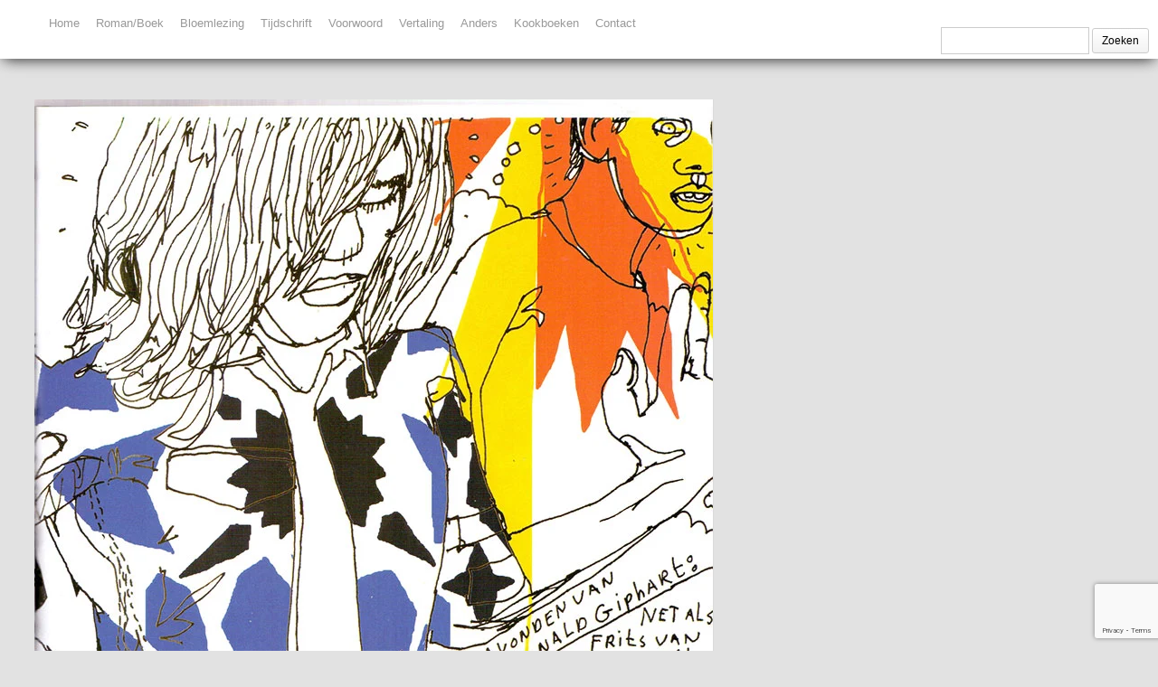

--- FILE ---
content_type: text/html; charset=UTF-8
request_url: https://ronald-giphart.nl/rails-2003-02-avonden/
body_size: 13527
content:

<!DOCTYPE html>
<html lang="nl-NL">
<head>  
  	<meta charset="UTF-8" />
    <link rel="pingback" href="https://ronald-giphart.nl/xmlrpc.php" />
    <meta name="viewport" content="width=device-width, initial-scale=1, maximum-scale=1">
    

<link rel="profile" href="http://gmpg.org/xfn/11" />
<link rel="pingback" href="https://ronald-giphart.nl/xmlrpc.php" />
    
    <meta name='robots' content='index, follow, max-image-preview:large, max-snippet:-1, max-video-preview:-1' />

	<!-- This site is optimized with the Yoast SEO plugin v26.6 - https://yoast.com/wordpress/plugins/seo/ -->
	<title>Rails 2003 02 De Avonden - Ronald Giphart Bibliografie</title>
	<meta name="description" content="Bert natter over dat Ronald Giphart eigenlijk De Avonden van Gerard Reve had moeten schrijven in de Rails van februari 2003." />
	<link rel="canonical" href="https://ronald-giphart.nl/rails-2003-02-avonden/" />
	<meta property="og:locale" content="nl_NL" />
	<meta property="og:type" content="article" />
	<meta property="og:title" content="Rails 2003 02 De Avonden - Ronald Giphart Bibliografie" />
	<meta property="og:description" content="Bert natter over dat Ronald Giphart eigenlijk De Avonden van Gerard Reve had moeten schrijven in de Rails van februari 2003." />
	<meta property="og:url" content="https://ronald-giphart.nl/rails-2003-02-avonden/" />
	<meta property="og:site_name" content="Ronald Giphart Bibliografie" />
	<meta property="article:modified_time" content="2023-02-19T10:52:06+00:00" />
	<meta property="og:image" content="https://ronald-giphart.nl/wp-content/uploads/2016/06/Ronald-Giphart-Rails-2003-02-de-avonden.jpg" />
	<meta property="og:image:width" content="750" />
	<meta property="og:image:height" content="1027" />
	<meta property="og:image:type" content="image/jpeg" />
	<meta name="twitter:card" content="summary_large_image" />
	<meta name="twitter:site" content="@ronaldgiphart" />
	<meta name="twitter:label1" content="Geschatte leestijd" />
	<meta name="twitter:data1" content="1 minuut" />
	<script type="application/ld+json" class="yoast-schema-graph">{"@context":"https://schema.org","@graph":[{"@type":"WebPage","@id":"https://ronald-giphart.nl/rails-2003-02-avonden/","url":"https://ronald-giphart.nl/rails-2003-02-avonden/","name":"Rails 2003 02 De Avonden - Ronald Giphart Bibliografie","isPartOf":{"@id":"https://ronald-giphart.nl/#website"},"primaryImageOfPage":{"@id":"https://ronald-giphart.nl/rails-2003-02-avonden/#primaryimage"},"image":{"@id":"https://ronald-giphart.nl/rails-2003-02-avonden/#primaryimage"},"thumbnailUrl":"https://ronald-giphart.nl/wp-content/uploads/2016/06/Ronald-Giphart-Rails-2003-02-de-avonden.jpg","datePublished":"2016-06-24T20:33:43+00:00","dateModified":"2023-02-19T10:52:06+00:00","description":"Bert natter over dat Ronald Giphart eigenlijk De Avonden van Gerard Reve had moeten schrijven in de Rails van februari 2003.","breadcrumb":{"@id":"https://ronald-giphart.nl/rails-2003-02-avonden/#breadcrumb"},"inLanguage":"nl-NL","potentialAction":[{"@type":"ReadAction","target":["https://ronald-giphart.nl/rails-2003-02-avonden/"]}]},{"@type":"ImageObject","inLanguage":"nl-NL","@id":"https://ronald-giphart.nl/rails-2003-02-avonden/#primaryimage","url":"https://ronald-giphart.nl/wp-content/uploads/2016/06/Ronald-Giphart-Rails-2003-02-de-avonden.jpg","contentUrl":"https://ronald-giphart.nl/wp-content/uploads/2016/06/Ronald-Giphart-Rails-2003-02-de-avonden.jpg","width":750,"height":1027,"caption":"Ronald Giphart Rails 2003 februari 02 de avonden"},{"@type":"BreadcrumbList","@id":"https://ronald-giphart.nl/rails-2003-02-avonden/#breadcrumb","itemListElement":[{"@type":"ListItem","position":1,"name":"Home","item":"https://ronald-giphart.nl/"},{"@type":"ListItem","position":2,"name":"Rails 2003 02 De Avonden"}]},{"@type":"WebSite","@id":"https://ronald-giphart.nl/#website","url":"https://ronald-giphart.nl/","name":"Ronald Giphart Bibliografie","description":"Op deze website vind je bijna alle publicaties van en over Ronald Giphart.","publisher":{"@id":"https://ronald-giphart.nl/#/schema/person/5ae0ffb6eaa30643b66a03da74440488"},"potentialAction":[{"@type":"SearchAction","target":{"@type":"EntryPoint","urlTemplate":"https://ronald-giphart.nl/?s={search_term_string}"},"query-input":{"@type":"PropertyValueSpecification","valueRequired":true,"valueName":"search_term_string"}}],"inLanguage":"nl-NL"},{"@type":["Person","Organization"],"@id":"https://ronald-giphart.nl/#/schema/person/5ae0ffb6eaa30643b66a03da74440488","name":"hans","image":{"@type":"ImageObject","inLanguage":"nl-NL","@id":"https://ronald-giphart.nl/#/schema/person/image/","url":"https://secure.gravatar.com/avatar/bd0daa4754810bf337247a512cb4cd640c45af32bd051d08c77b93deb4be40ef?s=96&d=mm&r=g","contentUrl":"https://secure.gravatar.com/avatar/bd0daa4754810bf337247a512cb4cd640c45af32bd051d08c77b93deb4be40ef?s=96&d=mm&r=g","caption":"hans"},"logo":{"@id":"https://ronald-giphart.nl/#/schema/person/image/"}}]}</script>
	<!-- / Yoast SEO plugin. -->


<link rel='dns-prefetch' href='//platform-api.sharethis.com' />
<link rel="alternate" type="application/rss+xml" title="Ronald Giphart Bibliografie &raquo; feed" href="https://ronald-giphart.nl/feed/" />
<link rel="alternate" type="application/rss+xml" title="Ronald Giphart Bibliografie &raquo; reacties feed" href="https://ronald-giphart.nl/comments/feed/" />
<link rel="alternate" title="oEmbed (JSON)" type="application/json+oembed" href="https://ronald-giphart.nl/wp-json/oembed/1.0/embed?url=https%3A%2F%2Fronald-giphart.nl%2Frails-2003-02-avonden%2F" />
<link rel="alternate" title="oEmbed (XML)" type="text/xml+oembed" href="https://ronald-giphart.nl/wp-json/oembed/1.0/embed?url=https%3A%2F%2Fronald-giphart.nl%2Frails-2003-02-avonden%2F&#038;format=xml" />
		<!-- This site uses the Google Analytics by MonsterInsights plugin v9.11.1 - Using Analytics tracking - https://www.monsterinsights.com/ -->
							<script src="//www.googletagmanager.com/gtag/js?id=G-3T37GMR9BF"  data-cfasync="false" data-wpfc-render="false" type="text/javascript" async></script>
			<script data-cfasync="false" data-wpfc-render="false" type="text/javascript">
				var mi_version = '9.11.1';
				var mi_track_user = true;
				var mi_no_track_reason = '';
								var MonsterInsightsDefaultLocations = {"page_location":"https:\/\/ronald-giphart.nl\/rails-2003-02-avonden\/"};
								if ( typeof MonsterInsightsPrivacyGuardFilter === 'function' ) {
					var MonsterInsightsLocations = (typeof MonsterInsightsExcludeQuery === 'object') ? MonsterInsightsPrivacyGuardFilter( MonsterInsightsExcludeQuery ) : MonsterInsightsPrivacyGuardFilter( MonsterInsightsDefaultLocations );
				} else {
					var MonsterInsightsLocations = (typeof MonsterInsightsExcludeQuery === 'object') ? MonsterInsightsExcludeQuery : MonsterInsightsDefaultLocations;
				}

								var disableStrs = [
										'ga-disable-G-3T37GMR9BF',
									];

				/* Function to detect opted out users */
				function __gtagTrackerIsOptedOut() {
					for (var index = 0; index < disableStrs.length; index++) {
						if (document.cookie.indexOf(disableStrs[index] + '=true') > -1) {
							return true;
						}
					}

					return false;
				}

				/* Disable tracking if the opt-out cookie exists. */
				if (__gtagTrackerIsOptedOut()) {
					for (var index = 0; index < disableStrs.length; index++) {
						window[disableStrs[index]] = true;
					}
				}

				/* Opt-out function */
				function __gtagTrackerOptout() {
					for (var index = 0; index < disableStrs.length; index++) {
						document.cookie = disableStrs[index] + '=true; expires=Thu, 31 Dec 2099 23:59:59 UTC; path=/';
						window[disableStrs[index]] = true;
					}
				}

				if ('undefined' === typeof gaOptout) {
					function gaOptout() {
						__gtagTrackerOptout();
					}
				}
								window.dataLayer = window.dataLayer || [];

				window.MonsterInsightsDualTracker = {
					helpers: {},
					trackers: {},
				};
				if (mi_track_user) {
					function __gtagDataLayer() {
						dataLayer.push(arguments);
					}

					function __gtagTracker(type, name, parameters) {
						if (!parameters) {
							parameters = {};
						}

						if (parameters.send_to) {
							__gtagDataLayer.apply(null, arguments);
							return;
						}

						if (type === 'event') {
														parameters.send_to = monsterinsights_frontend.v4_id;
							var hookName = name;
							if (typeof parameters['event_category'] !== 'undefined') {
								hookName = parameters['event_category'] + ':' + name;
							}

							if (typeof MonsterInsightsDualTracker.trackers[hookName] !== 'undefined') {
								MonsterInsightsDualTracker.trackers[hookName](parameters);
							} else {
								__gtagDataLayer('event', name, parameters);
							}
							
						} else {
							__gtagDataLayer.apply(null, arguments);
						}
					}

					__gtagTracker('js', new Date());
					__gtagTracker('set', {
						'developer_id.dZGIzZG': true,
											});
					if ( MonsterInsightsLocations.page_location ) {
						__gtagTracker('set', MonsterInsightsLocations);
					}
										__gtagTracker('config', 'G-3T37GMR9BF', {"forceSSL":"true","link_attribution":"true"} );
										window.gtag = __gtagTracker;										(function () {
						/* https://developers.google.com/analytics/devguides/collection/analyticsjs/ */
						/* ga and __gaTracker compatibility shim. */
						var noopfn = function () {
							return null;
						};
						var newtracker = function () {
							return new Tracker();
						};
						var Tracker = function () {
							return null;
						};
						var p = Tracker.prototype;
						p.get = noopfn;
						p.set = noopfn;
						p.send = function () {
							var args = Array.prototype.slice.call(arguments);
							args.unshift('send');
							__gaTracker.apply(null, args);
						};
						var __gaTracker = function () {
							var len = arguments.length;
							if (len === 0) {
								return;
							}
							var f = arguments[len - 1];
							if (typeof f !== 'object' || f === null || typeof f.hitCallback !== 'function') {
								if ('send' === arguments[0]) {
									var hitConverted, hitObject = false, action;
									if ('event' === arguments[1]) {
										if ('undefined' !== typeof arguments[3]) {
											hitObject = {
												'eventAction': arguments[3],
												'eventCategory': arguments[2],
												'eventLabel': arguments[4],
												'value': arguments[5] ? arguments[5] : 1,
											}
										}
									}
									if ('pageview' === arguments[1]) {
										if ('undefined' !== typeof arguments[2]) {
											hitObject = {
												'eventAction': 'page_view',
												'page_path': arguments[2],
											}
										}
									}
									if (typeof arguments[2] === 'object') {
										hitObject = arguments[2];
									}
									if (typeof arguments[5] === 'object') {
										Object.assign(hitObject, arguments[5]);
									}
									if ('undefined' !== typeof arguments[1].hitType) {
										hitObject = arguments[1];
										if ('pageview' === hitObject.hitType) {
											hitObject.eventAction = 'page_view';
										}
									}
									if (hitObject) {
										action = 'timing' === arguments[1].hitType ? 'timing_complete' : hitObject.eventAction;
										hitConverted = mapArgs(hitObject);
										__gtagTracker('event', action, hitConverted);
									}
								}
								return;
							}

							function mapArgs(args) {
								var arg, hit = {};
								var gaMap = {
									'eventCategory': 'event_category',
									'eventAction': 'event_action',
									'eventLabel': 'event_label',
									'eventValue': 'event_value',
									'nonInteraction': 'non_interaction',
									'timingCategory': 'event_category',
									'timingVar': 'name',
									'timingValue': 'value',
									'timingLabel': 'event_label',
									'page': 'page_path',
									'location': 'page_location',
									'title': 'page_title',
									'referrer' : 'page_referrer',
								};
								for (arg in args) {
																		if (!(!args.hasOwnProperty(arg) || !gaMap.hasOwnProperty(arg))) {
										hit[gaMap[arg]] = args[arg];
									} else {
										hit[arg] = args[arg];
									}
								}
								return hit;
							}

							try {
								f.hitCallback();
							} catch (ex) {
							}
						};
						__gaTracker.create = newtracker;
						__gaTracker.getByName = newtracker;
						__gaTracker.getAll = function () {
							return [];
						};
						__gaTracker.remove = noopfn;
						__gaTracker.loaded = true;
						window['__gaTracker'] = __gaTracker;
					})();
									} else {
										console.log("");
					(function () {
						function __gtagTracker() {
							return null;
						}

						window['__gtagTracker'] = __gtagTracker;
						window['gtag'] = __gtagTracker;
					})();
									}
			</script>
							<!-- / Google Analytics by MonsterInsights -->
		<style id='wp-img-auto-sizes-contain-inline-css' type='text/css'>
img:is([sizes=auto i],[sizes^="auto," i]){contain-intrinsic-size:3000px 1500px}
/*# sourceURL=wp-img-auto-sizes-contain-inline-css */
</style>
<link rel='stylesheet' id='twb-open-sans-css' href='https://fonts.googleapis.com/css?family=Open+Sans%3A300%2C400%2C500%2C600%2C700%2C800&#038;display=swap&#038;ver=6.9' type='text/css' media='all' />
<link rel='stylesheet' id='twbbwg-global-css' href='https://ronald-giphart.nl/wp-content/plugins/photo-gallery/booster/assets/css/global.css?ver=1.0.0' type='text/css' media='all' />
<style id='wp-emoji-styles-inline-css' type='text/css'>

	img.wp-smiley, img.emoji {
		display: inline !important;
		border: none !important;
		box-shadow: none !important;
		height: 1em !important;
		width: 1em !important;
		margin: 0 0.07em !important;
		vertical-align: -0.1em !important;
		background: none !important;
		padding: 0 !important;
	}
/*# sourceURL=wp-emoji-styles-inline-css */
</style>
<style id='wp-block-library-inline-css' type='text/css'>
:root{--wp-block-synced-color:#7a00df;--wp-block-synced-color--rgb:122,0,223;--wp-bound-block-color:var(--wp-block-synced-color);--wp-editor-canvas-background:#ddd;--wp-admin-theme-color:#007cba;--wp-admin-theme-color--rgb:0,124,186;--wp-admin-theme-color-darker-10:#006ba1;--wp-admin-theme-color-darker-10--rgb:0,107,160.5;--wp-admin-theme-color-darker-20:#005a87;--wp-admin-theme-color-darker-20--rgb:0,90,135;--wp-admin-border-width-focus:2px}@media (min-resolution:192dpi){:root{--wp-admin-border-width-focus:1.5px}}.wp-element-button{cursor:pointer}:root .has-very-light-gray-background-color{background-color:#eee}:root .has-very-dark-gray-background-color{background-color:#313131}:root .has-very-light-gray-color{color:#eee}:root .has-very-dark-gray-color{color:#313131}:root .has-vivid-green-cyan-to-vivid-cyan-blue-gradient-background{background:linear-gradient(135deg,#00d084,#0693e3)}:root .has-purple-crush-gradient-background{background:linear-gradient(135deg,#34e2e4,#4721fb 50%,#ab1dfe)}:root .has-hazy-dawn-gradient-background{background:linear-gradient(135deg,#faaca8,#dad0ec)}:root .has-subdued-olive-gradient-background{background:linear-gradient(135deg,#fafae1,#67a671)}:root .has-atomic-cream-gradient-background{background:linear-gradient(135deg,#fdd79a,#004a59)}:root .has-nightshade-gradient-background{background:linear-gradient(135deg,#330968,#31cdcf)}:root .has-midnight-gradient-background{background:linear-gradient(135deg,#020381,#2874fc)}:root{--wp--preset--font-size--normal:16px;--wp--preset--font-size--huge:42px}.has-regular-font-size{font-size:1em}.has-larger-font-size{font-size:2.625em}.has-normal-font-size{font-size:var(--wp--preset--font-size--normal)}.has-huge-font-size{font-size:var(--wp--preset--font-size--huge)}.has-text-align-center{text-align:center}.has-text-align-left{text-align:left}.has-text-align-right{text-align:right}.has-fit-text{white-space:nowrap!important}#end-resizable-editor-section{display:none}.aligncenter{clear:both}.items-justified-left{justify-content:flex-start}.items-justified-center{justify-content:center}.items-justified-right{justify-content:flex-end}.items-justified-space-between{justify-content:space-between}.screen-reader-text{border:0;clip-path:inset(50%);height:1px;margin:-1px;overflow:hidden;padding:0;position:absolute;width:1px;word-wrap:normal!important}.screen-reader-text:focus{background-color:#ddd;clip-path:none;color:#444;display:block;font-size:1em;height:auto;left:5px;line-height:normal;padding:15px 23px 14px;text-decoration:none;top:5px;width:auto;z-index:100000}html :where(.has-border-color){border-style:solid}html :where([style*=border-top-color]){border-top-style:solid}html :where([style*=border-right-color]){border-right-style:solid}html :where([style*=border-bottom-color]){border-bottom-style:solid}html :where([style*=border-left-color]){border-left-style:solid}html :where([style*=border-width]){border-style:solid}html :where([style*=border-top-width]){border-top-style:solid}html :where([style*=border-right-width]){border-right-style:solid}html :where([style*=border-bottom-width]){border-bottom-style:solid}html :where([style*=border-left-width]){border-left-style:solid}html :where(img[class*=wp-image-]){height:auto;max-width:100%}:where(figure){margin:0 0 1em}html :where(.is-position-sticky){--wp-admin--admin-bar--position-offset:var(--wp-admin--admin-bar--height,0px)}@media screen and (max-width:600px){html :where(.is-position-sticky){--wp-admin--admin-bar--position-offset:0px}}
/*wp_block_styles_on_demand_placeholder:697146fb8ad53*/
/*# sourceURL=wp-block-library-inline-css */
</style>
<style id='classic-theme-styles-inline-css' type='text/css'>
/*! This file is auto-generated */
.wp-block-button__link{color:#fff;background-color:#32373c;border-radius:9999px;box-shadow:none;text-decoration:none;padding:calc(.667em + 2px) calc(1.333em + 2px);font-size:1.125em}.wp-block-file__button{background:#32373c;color:#fff;text-decoration:none}
/*# sourceURL=/wp-includes/css/classic-themes.min.css */
</style>
<link rel='stylesheet' id='contact-form-7-css' href='https://ronald-giphart.nl/wp-content/plugins/contact-form-7/includes/css/styles.css?ver=6.1.4' type='text/css' media='all' />
<link rel='stylesheet' id='bwg_fonts-css' href='https://ronald-giphart.nl/wp-content/plugins/photo-gallery/css/bwg-fonts/fonts.css?ver=0.0.1' type='text/css' media='all' />
<link rel='stylesheet' id='sumoselect-css' href='https://ronald-giphart.nl/wp-content/plugins/photo-gallery/css/sumoselect.min.css?ver=3.4.6' type='text/css' media='all' />
<link rel='stylesheet' id='mCustomScrollbar-css' href='https://ronald-giphart.nl/wp-content/plugins/photo-gallery/css/jquery.mCustomScrollbar.min.css?ver=3.1.5' type='text/css' media='all' />
<link rel='stylesheet' id='bwg_frontend-css' href='https://ronald-giphart.nl/wp-content/plugins/photo-gallery/css/styles.min.css?ver=1.8.35' type='text/css' media='all' />
<link rel='stylesheet' id='style-css' href='https://ronald-giphart.nl/wp-content/themes/pinbin/style.css?ver=6.9' type='text/css' media='all' />
<link rel='stylesheet' id='__EPYT__style-css' href='https://ronald-giphart.nl/wp-content/plugins/youtube-embed-plus/styles/ytprefs.min.css?ver=14.2.4' type='text/css' media='all' />
<style id='__EPYT__style-inline-css' type='text/css'>

                .epyt-gallery-thumb {
                        width: 33.333%;
                }
                
/*# sourceURL=__EPYT__style-inline-css */
</style>
<script type="text/javascript" src="https://ronald-giphart.nl/wp-includes/js/jquery/jquery.min.js?ver=3.7.1" id="jquery-core-js"></script>
<script type="text/javascript" src="https://ronald-giphart.nl/wp-includes/js/jquery/jquery-migrate.min.js?ver=3.4.1" id="jquery-migrate-js"></script>
<script type="text/javascript" src="https://ronald-giphart.nl/wp-content/plugins/photo-gallery/booster/assets/js/circle-progress.js?ver=1.2.2" id="twbbwg-circle-js"></script>
<script type="text/javascript" id="twbbwg-global-js-extra">
/* <![CDATA[ */
var twb = {"nonce":"bff61916ca","ajax_url":"https://ronald-giphart.nl/wp-admin/admin-ajax.php","plugin_url":"https://ronald-giphart.nl/wp-content/plugins/photo-gallery/booster","href":"https://ronald-giphart.nl/wp-admin/admin.php?page=twbbwg_photo-gallery"};
var twb = {"nonce":"bff61916ca","ajax_url":"https://ronald-giphart.nl/wp-admin/admin-ajax.php","plugin_url":"https://ronald-giphart.nl/wp-content/plugins/photo-gallery/booster","href":"https://ronald-giphart.nl/wp-admin/admin.php?page=twbbwg_photo-gallery"};
//# sourceURL=twbbwg-global-js-extra
/* ]]> */
</script>
<script type="text/javascript" src="https://ronald-giphart.nl/wp-content/plugins/photo-gallery/booster/assets/js/global.js?ver=1.0.0" id="twbbwg-global-js"></script>
<script type="text/javascript" src="https://ronald-giphart.nl/wp-content/plugins/google-analytics-for-wordpress/assets/js/frontend-gtag.min.js?ver=9.11.1" id="monsterinsights-frontend-script-js" async="async" data-wp-strategy="async"></script>
<script data-cfasync="false" data-wpfc-render="false" type="text/javascript" id='monsterinsights-frontend-script-js-extra'>/* <![CDATA[ */
var monsterinsights_frontend = {"js_events_tracking":"true","download_extensions":"doc,pdf,ppt,zip,xls,docx,pptx,xlsx","inbound_paths":"[{\"path\":\"\\\/go\\\/\",\"label\":\"affiliate\"},{\"path\":\"\\\/recommend\\\/\",\"label\":\"affiliate\"}]","home_url":"https:\/\/ronald-giphart.nl","hash_tracking":"false","v4_id":"G-3T37GMR9BF"};/* ]]> */
</script>
<script type="text/javascript" src="https://ronald-giphart.nl/wp-content/plugins/photo-gallery/js/jquery.sumoselect.min.js?ver=3.4.6" id="sumoselect-js"></script>
<script type="text/javascript" src="https://ronald-giphart.nl/wp-content/plugins/photo-gallery/js/tocca.min.js?ver=2.0.9" id="bwg_mobile-js"></script>
<script type="text/javascript" src="https://ronald-giphart.nl/wp-content/plugins/photo-gallery/js/jquery.mCustomScrollbar.concat.min.js?ver=3.1.5" id="mCustomScrollbar-js"></script>
<script type="text/javascript" src="https://ronald-giphart.nl/wp-content/plugins/photo-gallery/js/jquery.fullscreen.min.js?ver=0.6.0" id="jquery-fullscreen-js"></script>
<script type="text/javascript" id="bwg_frontend-js-extra">
/* <![CDATA[ */
var bwg_objectsL10n = {"bwg_field_required":"veld is vereist.","bwg_mail_validation":"Dit is geen geldig e-mailadres.","bwg_search_result":"Er zijn geen afbeeldingen gevonden die voldoen aan de zoekopdracht.","bwg_select_tag":"Selecteer tag","bwg_order_by":"Sorteer op","bwg_search":"Zoeken","bwg_show_ecommerce":"Toon eCommerce","bwg_hide_ecommerce":"Verberg Ecommerce","bwg_show_comments":"Toon reacties","bwg_hide_comments":"Verberg reacties","bwg_restore":"Terugzetten","bwg_maximize":"Maximaliseren","bwg_fullscreen":"Volledig scherm","bwg_exit_fullscreen":"Volledig scherm afsluiten","bwg_search_tag":"ZOEKEN...","bwg_tag_no_match":"Geen tags gevonden","bwg_all_tags_selected":"Alle tags geselecteerd","bwg_tags_selected":"tags geselecteerd","play":"Afspelen","pause":"Pauze","is_pro":"","bwg_play":"Afspelen","bwg_pause":"Pauze","bwg_hide_info":"Informatie verbergen","bwg_show_info":"Informatie weergeven","bwg_hide_rating":"Verberg waardering","bwg_show_rating":"Toon beoordeling","ok":"OK","cancel":"Annuleren","select_all":"Alles selecteren","lazy_load":"0","lazy_loader":"https://ronald-giphart.nl/wp-content/plugins/photo-gallery/images/ajax_loader.png","front_ajax":"0","bwg_tag_see_all":"bekijk alle tags","bwg_tag_see_less":"minder tags zien"};
//# sourceURL=bwg_frontend-js-extra
/* ]]> */
</script>
<script type="text/javascript" src="https://ronald-giphart.nl/wp-content/plugins/photo-gallery/js/scripts.min.js?ver=1.8.35" id="bwg_frontend-js"></script>
<script type="text/javascript" src="//platform-api.sharethis.com/js/sharethis.js#source=googleanalytics-wordpress#product=ga&amp;property=5b72a8d0b550590017e0556f" id="googleanalytics-platform-sharethis-js"></script>
<script type="text/javascript" id="__ytprefs__-js-extra">
/* <![CDATA[ */
var _EPYT_ = {"ajaxurl":"https://ronald-giphart.nl/wp-admin/admin-ajax.php","security":"01d5778f6e","gallery_scrolloffset":"20","eppathtoscripts":"https://ronald-giphart.nl/wp-content/plugins/youtube-embed-plus/scripts/","eppath":"https://ronald-giphart.nl/wp-content/plugins/youtube-embed-plus/","epresponsiveselector":"[\"iframe.__youtube_prefs_widget__\"]","epdovol":"1","version":"14.2.4","evselector":"iframe.__youtube_prefs__[src], iframe[src*=\"youtube.com/embed/\"], iframe[src*=\"youtube-nocookie.com/embed/\"]","ajax_compat":"","maxres_facade":"eager","ytapi_load":"light","pause_others":"","stopMobileBuffer":"1","facade_mode":"","not_live_on_channel":""};
//# sourceURL=__ytprefs__-js-extra
/* ]]> */
</script>
<script type="text/javascript" src="https://ronald-giphart.nl/wp-content/plugins/youtube-embed-plus/scripts/ytprefs.min.js?ver=14.2.4" id="__ytprefs__-js"></script>
<link rel="https://api.w.org/" href="https://ronald-giphart.nl/wp-json/" /><link rel="alternate" title="JSON" type="application/json" href="https://ronald-giphart.nl/wp-json/wp/v2/pages/4594" /><link rel="EditURI" type="application/rsd+xml" title="RSD" href="https://ronald-giphart.nl/xmlrpc.php?rsd" />
<meta name="generator" content="WordPress 6.9" />
<link rel='shortlink' href='https://ronald-giphart.nl/?p=4594' />
<script>
(function() {
	(function (i, s, o, g, r, a, m) {
		i['GoogleAnalyticsObject'] = r;
		i[r] = i[r] || function () {
				(i[r].q = i[r].q || []).push(arguments)
			}, i[r].l = 1 * new Date();
		a = s.createElement(o),
			m = s.getElementsByTagName(o)[0];
		a.async = 1;
		a.src = g;
		m.parentNode.insertBefore(a, m)
	})(window, document, 'script', 'https://google-analytics.com/analytics.js', 'ga');

	ga('create', 'UA-52338803-1', 'auto');
			ga('send', 'pageview');
	})();
</script>
<style type="text/css" id="custom-background-css">
body.custom-background { background-color: #e2e2e2; }
</style>
			<style type="text/css" id="wp-custom-css">
			#bol_sitebar_box {
    display: none !important;
}

bol_sitebar_box {
	display: none !important;
}

.bol_sitebar_box {
	display: none !important;
}

div#SSbol_1611954261787 {
    display: none !important;
}

#SSbol_1611954261787 {
  display: none !important;
}		</style>
		<meta name="google-site-verification" content="8bTH3VwwCkYvch_TPMPf4FtH7aMVwlW-9JU8_wqma6A" />
</head>

  <body class="wp-singular page-template-default page page-id-4594 custom-background wp-theme-pinbin">

 	<!-- logo and navigation -->

 <nav id="site-navigation" class="main-nav" role="navigation">
    <div id="main-nav-wrapper"> 
                <div id="logo">
            <a href="https://ronald-giphart.nl/"  title="Ronald Giphart Bibliografie" rel="home">
              
                    
                              </a>
              
         </div>  
                    <div class="menu-category_menu-container"><ul id="menu-category_menu" class="menu"><li id="menu-item-2074" class="menu-item menu-item-type-custom menu-item-object-custom menu-item-home menu-item-2074"><a href="https://ronald-giphart.nl">Home</a></li>
<li id="menu-item-30" class="menu-item menu-item-type-taxonomy menu-item-object-category menu-item-30"><a href="https://ronald-giphart.nl/category/romans-boeken/">Roman/Boek</a></li>
<li id="menu-item-203" class="menu-item menu-item-type-taxonomy menu-item-object-category menu-item-203"><a href="https://ronald-giphart.nl/category/bloemlezingen/">Bloemlezing</a></li>
<li id="menu-item-201" class="menu-item menu-item-type-taxonomy menu-item-object-category menu-item-201"><a href="https://ronald-giphart.nl/category/tijdschriften/">Tijdschrift</a></li>
<li id="menu-item-292" class="menu-item menu-item-type-taxonomy menu-item-object-category menu-item-292"><a href="https://ronald-giphart.nl/category/voorwoorden/">Voorwoord</a></li>
<li id="menu-item-202" class="menu-item menu-item-type-taxonomy menu-item-object-category menu-item-202"><a href="https://ronald-giphart.nl/category/vertalingen/">Vertaling</a></li>
<li id="menu-item-200" class="menu-item menu-item-type-taxonomy menu-item-object-category menu-item-200"><a href="https://ronald-giphart.nl/category/anders/">Anders</a></li>
<li id="menu-item-2073" class="menu-item menu-item-type-taxonomy menu-item-object-category menu-item-2073"><a href="https://ronald-giphart.nl/category/kookboeken/">Kookboeken</a></li>
<li id="menu-item-904" class="menu-item menu-item-type-post_type menu-item-object-page menu-item-904"><a href="https://ronald-giphart.nl/contact/">Contact</a></li>
</ul></div>           
	  <form role="search" method="get" id="searchform" class="searchform" action="https://ronald-giphart.nl/">
				<div>
					<label class="screen-reader-text" for="s">Zoeken naar:</label>
					<input type="text" value="" name="s" id="s" />
					<input type="submit" id="searchsubmit" value="Zoeken" />
				</div>
			</form>    </div>
  </nav>  
<div class="clear"></div>
<div id="wrap">
  <div id="header"></div>
	       
   		<div id="post-4594" class="post-4594 page type-page status-publish has-post-thumbnail hentry">
        
        			
				<div class="pinbin-image"><img width="750" height="1027" src="https://ronald-giphart.nl/wp-content/uploads/2016/06/Ronald-Giphart-Rails-2003-02-de-avonden-750x1027.jpg" class="attachment-detail-image size-detail-image wp-post-image" alt="Ronald Giphart Rails 2003 februari 02 de avonden" decoding="async" fetchpriority="high" srcset="https://ronald-giphart.nl/wp-content/uploads/2016/06/Ronald-Giphart-Rails-2003-02-de-avonden.jpg 750w, https://ronald-giphart.nl/wp-content/uploads/2016/06/Ronald-Giphart-Rails-2003-02-de-avonden-219x300.jpg 219w, https://ronald-giphart.nl/wp-content/uploads/2016/06/Ronald-Giphart-Rails-2003-02-de-avonden-748x1024.jpg 748w, https://ronald-giphart.nl/wp-content/uploads/2016/06/Ronald-Giphart-Rails-2003-02-de-avonden-300x411.jpg 300w" sizes="(max-width: 750px) 100vw, 750px" /></div>
            
             
       			<div class="pinbin-copy">
                <h1>Rails 2003 02 De Avonden</h1>
           		   
<p>Net als Frits van Egters voelt Giph van Egters een enorme drang om &#8217;s avonds dingen te doen. Alleen beginnen die avonden nu pas om een uur of elf. Hij ontvlucht niet de leegheid van zijn familie, maar van zijn vrienden. Hij gaat uit, hij drinkt, lounget en danst. Hij schopt tegen de autoriteit van een ouders student, of beter; een bewonderde schrijver, waar Frits uiteindelijk vrede heeft met zijn ouders, en besluit: &#8220;Het is gezien, het is niet onopgemerkt gebleven&#8221;, zegt Giph tegen zichzelf in de spiegel op het toilet: &#8220;Ik heb het gezien, Giph heeft alles gezien.&#8221; Volgens mij heb ik die Avonden al een keer geschreven..</p>


 
                
                                  
					       


			


                 
         		</div>          
                
       </div>
       
		      


           
  <footer class="site-footer">
	 <div id="copyright">
	 	Copyright 2026 Ronald Giphart Bibliografie 
	 </div><!-- // copyright -->   
</footer>   
</div><!-- // close wrap div -->   

<script type="speculationrules">
{"prefetch":[{"source":"document","where":{"and":[{"href_matches":"/*"},{"not":{"href_matches":["/wp-*.php","/wp-admin/*","/wp-content/uploads/*","/wp-content/*","/wp-content/plugins/*","/wp-content/themes/pinbin/*","/*\\?(.+)"]}},{"not":{"selector_matches":"a[rel~=\"nofollow\"]"}},{"not":{"selector_matches":".no-prefetch, .no-prefetch a"}}]},"eagerness":"conservative"}]}
</script>
<!-- EchBay Search Everything --><script type="text/javascript">var ESE_cache_file_url = "https://ronald-giphart.nl/wp-content/uploads/ebcache/EchBay-Search-Everything.js?v=1769028868",ESE_plugin_url="https://ronald-giphart.nl/wp-content/plugins/echbay-search-everything/",ESE_search_version="1738014288",ESE_web_link="https://ronald-giphart.nl",ESE_delay_for_search="500",ESE_cache_time="3600";</script> <!-- <link rel="stylesheet" href="https://ronald-giphart.nl/wp-content/plugins/echbay-search-everything/guest.css?v=1738014288" type="text/css" /> <script type="text/javascript" src="{tmp.cache_file_url}" defer></script> <script type="text/javascript" src="https://ronald-giphart.nl/wp-content/plugins/echbay-search-everything/guest.js?v=1738014288" defer></script> --> <script type="text/javascript" src="//ronald-giphart.nl/wp-content/plugins/echbay-search-everything/guest.js?v=1738014288" defer></script><!-- END EchBay Search Everything --><script type="text/javascript" src="https://ronald-giphart.nl/wp-includes/js/dist/hooks.min.js?ver=dd5603f07f9220ed27f1" id="wp-hooks-js"></script>
<script type="text/javascript" src="https://ronald-giphart.nl/wp-includes/js/dist/i18n.min.js?ver=c26c3dc7bed366793375" id="wp-i18n-js"></script>
<script type="text/javascript" id="wp-i18n-js-after">
/* <![CDATA[ */
wp.i18n.setLocaleData( { 'text direction\u0004ltr': [ 'ltr' ] } );
//# sourceURL=wp-i18n-js-after
/* ]]> */
</script>
<script type="text/javascript" src="https://ronald-giphart.nl/wp-content/plugins/contact-form-7/includes/swv/js/index.js?ver=6.1.4" id="swv-js"></script>
<script type="text/javascript" id="contact-form-7-js-translations">
/* <![CDATA[ */
( function( domain, translations ) {
	var localeData = translations.locale_data[ domain ] || translations.locale_data.messages;
	localeData[""].domain = domain;
	wp.i18n.setLocaleData( localeData, domain );
} )( "contact-form-7", {"translation-revision-date":"2025-11-30 09:13:36+0000","generator":"GlotPress\/4.0.3","domain":"messages","locale_data":{"messages":{"":{"domain":"messages","plural-forms":"nplurals=2; plural=n != 1;","lang":"nl"},"This contact form is placed in the wrong place.":["Dit contactformulier staat op de verkeerde plek."],"Error:":["Fout:"]}},"comment":{"reference":"includes\/js\/index.js"}} );
//# sourceURL=contact-form-7-js-translations
/* ]]> */
</script>
<script type="text/javascript" id="contact-form-7-js-before">
/* <![CDATA[ */
var wpcf7 = {
    "api": {
        "root": "https:\/\/ronald-giphart.nl\/wp-json\/",
        "namespace": "contact-form-7\/v1"
    },
    "cached": 1
};
//# sourceURL=contact-form-7-js-before
/* ]]> */
</script>
<script type="text/javascript" src="https://ronald-giphart.nl/wp-content/plugins/contact-form-7/includes/js/index.js?ver=6.1.4" id="contact-form-7-js"></script>
<script type="text/javascript" id="qppr_frontend_scripts-js-extra">
/* <![CDATA[ */
var qpprFrontData = {"linkData":[],"siteURL":"https://ronald-giphart.nl","siteURLq":"https://ronald-giphart.nl"};
//# sourceURL=qppr_frontend_scripts-js-extra
/* ]]> */
</script>
<script type="text/javascript" src="https://ronald-giphart.nl/wp-content/plugins/quick-pagepost-redirect-plugin/js/qppr_frontend_script.min.js?ver=5.2.3" id="qppr_frontend_scripts-js"></script>
<script type="text/javascript" src="https://ronald-giphart.nl/wp-includes/js/imagesloaded.min.js?ver=5.0.0" id="imagesloaded-js"></script>
<script type="text/javascript" src="https://ronald-giphart.nl/wp-includes/js/masonry.min.js?ver=4.2.2" id="masonry-js"></script>
<script type="text/javascript" src="https://ronald-giphart.nl/wp-includes/js/jquery/jquery.masonry.min.js?ver=3.1.2b" id="jquery-masonry-js"></script>
<script type="text/javascript" src="https://ronald-giphart.nl/wp-content/themes/pinbin/js/functions.js?ver=20130605" id="pinbin.functions-js"></script>
<script type="text/javascript" src="https://ronald-giphart.nl/wp-content/themes/pinbin/js/mobile-nav.min.js?ver=20130605" id="mobile-nav-js"></script>
<script type="text/javascript" src="https://www.google.com/recaptcha/api.js?render=6LfQAisaAAAAAMmsRfqez9EVT83eyizOmnGs3qmg&amp;ver=3.0" id="google-recaptcha-js"></script>
<script type="text/javascript" src="https://ronald-giphart.nl/wp-includes/js/dist/vendor/wp-polyfill.min.js?ver=3.15.0" id="wp-polyfill-js"></script>
<script type="text/javascript" id="wpcf7-recaptcha-js-before">
/* <![CDATA[ */
var wpcf7_recaptcha = {
    "sitekey": "6LfQAisaAAAAAMmsRfqez9EVT83eyizOmnGs3qmg",
    "actions": {
        "homepage": "homepage",
        "contactform": "contactform"
    }
};
//# sourceURL=wpcf7-recaptcha-js-before
/* ]]> */
</script>
<script type="text/javascript" src="https://ronald-giphart.nl/wp-content/plugins/contact-form-7/modules/recaptcha/index.js?ver=6.1.4" id="wpcf7-recaptcha-js"></script>
<script type="text/javascript" src="https://ronald-giphart.nl/wp-content/plugins/youtube-embed-plus/scripts/fitvids.min.js?ver=14.2.4" id="__ytprefsfitvids__-js"></script>
<script id="wp-emoji-settings" type="application/json">
{"baseUrl":"https://s.w.org/images/core/emoji/17.0.2/72x72/","ext":".png","svgUrl":"https://s.w.org/images/core/emoji/17.0.2/svg/","svgExt":".svg","source":{"concatemoji":"https://ronald-giphart.nl/wp-includes/js/wp-emoji-release.min.js?ver=6.9"}}
</script>
<script type="module">
/* <![CDATA[ */
/*! This file is auto-generated */
const a=JSON.parse(document.getElementById("wp-emoji-settings").textContent),o=(window._wpemojiSettings=a,"wpEmojiSettingsSupports"),s=["flag","emoji"];function i(e){try{var t={supportTests:e,timestamp:(new Date).valueOf()};sessionStorage.setItem(o,JSON.stringify(t))}catch(e){}}function c(e,t,n){e.clearRect(0,0,e.canvas.width,e.canvas.height),e.fillText(t,0,0);t=new Uint32Array(e.getImageData(0,0,e.canvas.width,e.canvas.height).data);e.clearRect(0,0,e.canvas.width,e.canvas.height),e.fillText(n,0,0);const a=new Uint32Array(e.getImageData(0,0,e.canvas.width,e.canvas.height).data);return t.every((e,t)=>e===a[t])}function p(e,t){e.clearRect(0,0,e.canvas.width,e.canvas.height),e.fillText(t,0,0);var n=e.getImageData(16,16,1,1);for(let e=0;e<n.data.length;e++)if(0!==n.data[e])return!1;return!0}function u(e,t,n,a){switch(t){case"flag":return n(e,"\ud83c\udff3\ufe0f\u200d\u26a7\ufe0f","\ud83c\udff3\ufe0f\u200b\u26a7\ufe0f")?!1:!n(e,"\ud83c\udde8\ud83c\uddf6","\ud83c\udde8\u200b\ud83c\uddf6")&&!n(e,"\ud83c\udff4\udb40\udc67\udb40\udc62\udb40\udc65\udb40\udc6e\udb40\udc67\udb40\udc7f","\ud83c\udff4\u200b\udb40\udc67\u200b\udb40\udc62\u200b\udb40\udc65\u200b\udb40\udc6e\u200b\udb40\udc67\u200b\udb40\udc7f");case"emoji":return!a(e,"\ud83e\u1fac8")}return!1}function f(e,t,n,a){let r;const o=(r="undefined"!=typeof WorkerGlobalScope&&self instanceof WorkerGlobalScope?new OffscreenCanvas(300,150):document.createElement("canvas")).getContext("2d",{willReadFrequently:!0}),s=(o.textBaseline="top",o.font="600 32px Arial",{});return e.forEach(e=>{s[e]=t(o,e,n,a)}),s}function r(e){var t=document.createElement("script");t.src=e,t.defer=!0,document.head.appendChild(t)}a.supports={everything:!0,everythingExceptFlag:!0},new Promise(t=>{let n=function(){try{var e=JSON.parse(sessionStorage.getItem(o));if("object"==typeof e&&"number"==typeof e.timestamp&&(new Date).valueOf()<e.timestamp+604800&&"object"==typeof e.supportTests)return e.supportTests}catch(e){}return null}();if(!n){if("undefined"!=typeof Worker&&"undefined"!=typeof OffscreenCanvas&&"undefined"!=typeof URL&&URL.createObjectURL&&"undefined"!=typeof Blob)try{var e="postMessage("+f.toString()+"("+[JSON.stringify(s),u.toString(),c.toString(),p.toString()].join(",")+"));",a=new Blob([e],{type:"text/javascript"});const r=new Worker(URL.createObjectURL(a),{name:"wpTestEmojiSupports"});return void(r.onmessage=e=>{i(n=e.data),r.terminate(),t(n)})}catch(e){}i(n=f(s,u,c,p))}t(n)}).then(e=>{for(const n in e)a.supports[n]=e[n],a.supports.everything=a.supports.everything&&a.supports[n],"flag"!==n&&(a.supports.everythingExceptFlag=a.supports.everythingExceptFlag&&a.supports[n]);var t;a.supports.everythingExceptFlag=a.supports.everythingExceptFlag&&!a.supports.flag,a.supports.everything||((t=a.source||{}).concatemoji?r(t.concatemoji):t.wpemoji&&t.twemoji&&(r(t.twemoji),r(t.wpemoji)))});
//# sourceURL=https://ronald-giphart.nl/wp-includes/js/wp-emoji-loader.min.js
/* ]]> */
</script>
	
</body>
</html>


<!-- Dynamic page generated in 3.999 seconds. -->
<!-- Cached page generated by WP-Super-Cache on 2026-01-21 22:36:59 -->

<!-- Compression = gzip -->
<!-- super cache -->

--- FILE ---
content_type: text/html; charset=utf-8
request_url: https://www.google.com/recaptcha/api2/anchor?ar=1&k=6LfQAisaAAAAAMmsRfqez9EVT83eyizOmnGs3qmg&co=aHR0cHM6Ly9yb25hbGQtZ2lwaGFydC5ubDo0NDM.&hl=en&v=PoyoqOPhxBO7pBk68S4YbpHZ&size=invisible&anchor-ms=20000&execute-ms=30000&cb=azloj4wysnfo
body_size: 48695
content:
<!DOCTYPE HTML><html dir="ltr" lang="en"><head><meta http-equiv="Content-Type" content="text/html; charset=UTF-8">
<meta http-equiv="X-UA-Compatible" content="IE=edge">
<title>reCAPTCHA</title>
<style type="text/css">
/* cyrillic-ext */
@font-face {
  font-family: 'Roboto';
  font-style: normal;
  font-weight: 400;
  font-stretch: 100%;
  src: url(//fonts.gstatic.com/s/roboto/v48/KFO7CnqEu92Fr1ME7kSn66aGLdTylUAMa3GUBHMdazTgWw.woff2) format('woff2');
  unicode-range: U+0460-052F, U+1C80-1C8A, U+20B4, U+2DE0-2DFF, U+A640-A69F, U+FE2E-FE2F;
}
/* cyrillic */
@font-face {
  font-family: 'Roboto';
  font-style: normal;
  font-weight: 400;
  font-stretch: 100%;
  src: url(//fonts.gstatic.com/s/roboto/v48/KFO7CnqEu92Fr1ME7kSn66aGLdTylUAMa3iUBHMdazTgWw.woff2) format('woff2');
  unicode-range: U+0301, U+0400-045F, U+0490-0491, U+04B0-04B1, U+2116;
}
/* greek-ext */
@font-face {
  font-family: 'Roboto';
  font-style: normal;
  font-weight: 400;
  font-stretch: 100%;
  src: url(//fonts.gstatic.com/s/roboto/v48/KFO7CnqEu92Fr1ME7kSn66aGLdTylUAMa3CUBHMdazTgWw.woff2) format('woff2');
  unicode-range: U+1F00-1FFF;
}
/* greek */
@font-face {
  font-family: 'Roboto';
  font-style: normal;
  font-weight: 400;
  font-stretch: 100%;
  src: url(//fonts.gstatic.com/s/roboto/v48/KFO7CnqEu92Fr1ME7kSn66aGLdTylUAMa3-UBHMdazTgWw.woff2) format('woff2');
  unicode-range: U+0370-0377, U+037A-037F, U+0384-038A, U+038C, U+038E-03A1, U+03A3-03FF;
}
/* math */
@font-face {
  font-family: 'Roboto';
  font-style: normal;
  font-weight: 400;
  font-stretch: 100%;
  src: url(//fonts.gstatic.com/s/roboto/v48/KFO7CnqEu92Fr1ME7kSn66aGLdTylUAMawCUBHMdazTgWw.woff2) format('woff2');
  unicode-range: U+0302-0303, U+0305, U+0307-0308, U+0310, U+0312, U+0315, U+031A, U+0326-0327, U+032C, U+032F-0330, U+0332-0333, U+0338, U+033A, U+0346, U+034D, U+0391-03A1, U+03A3-03A9, U+03B1-03C9, U+03D1, U+03D5-03D6, U+03F0-03F1, U+03F4-03F5, U+2016-2017, U+2034-2038, U+203C, U+2040, U+2043, U+2047, U+2050, U+2057, U+205F, U+2070-2071, U+2074-208E, U+2090-209C, U+20D0-20DC, U+20E1, U+20E5-20EF, U+2100-2112, U+2114-2115, U+2117-2121, U+2123-214F, U+2190, U+2192, U+2194-21AE, U+21B0-21E5, U+21F1-21F2, U+21F4-2211, U+2213-2214, U+2216-22FF, U+2308-230B, U+2310, U+2319, U+231C-2321, U+2336-237A, U+237C, U+2395, U+239B-23B7, U+23D0, U+23DC-23E1, U+2474-2475, U+25AF, U+25B3, U+25B7, U+25BD, U+25C1, U+25CA, U+25CC, U+25FB, U+266D-266F, U+27C0-27FF, U+2900-2AFF, U+2B0E-2B11, U+2B30-2B4C, U+2BFE, U+3030, U+FF5B, U+FF5D, U+1D400-1D7FF, U+1EE00-1EEFF;
}
/* symbols */
@font-face {
  font-family: 'Roboto';
  font-style: normal;
  font-weight: 400;
  font-stretch: 100%;
  src: url(//fonts.gstatic.com/s/roboto/v48/KFO7CnqEu92Fr1ME7kSn66aGLdTylUAMaxKUBHMdazTgWw.woff2) format('woff2');
  unicode-range: U+0001-000C, U+000E-001F, U+007F-009F, U+20DD-20E0, U+20E2-20E4, U+2150-218F, U+2190, U+2192, U+2194-2199, U+21AF, U+21E6-21F0, U+21F3, U+2218-2219, U+2299, U+22C4-22C6, U+2300-243F, U+2440-244A, U+2460-24FF, U+25A0-27BF, U+2800-28FF, U+2921-2922, U+2981, U+29BF, U+29EB, U+2B00-2BFF, U+4DC0-4DFF, U+FFF9-FFFB, U+10140-1018E, U+10190-1019C, U+101A0, U+101D0-101FD, U+102E0-102FB, U+10E60-10E7E, U+1D2C0-1D2D3, U+1D2E0-1D37F, U+1F000-1F0FF, U+1F100-1F1AD, U+1F1E6-1F1FF, U+1F30D-1F30F, U+1F315, U+1F31C, U+1F31E, U+1F320-1F32C, U+1F336, U+1F378, U+1F37D, U+1F382, U+1F393-1F39F, U+1F3A7-1F3A8, U+1F3AC-1F3AF, U+1F3C2, U+1F3C4-1F3C6, U+1F3CA-1F3CE, U+1F3D4-1F3E0, U+1F3ED, U+1F3F1-1F3F3, U+1F3F5-1F3F7, U+1F408, U+1F415, U+1F41F, U+1F426, U+1F43F, U+1F441-1F442, U+1F444, U+1F446-1F449, U+1F44C-1F44E, U+1F453, U+1F46A, U+1F47D, U+1F4A3, U+1F4B0, U+1F4B3, U+1F4B9, U+1F4BB, U+1F4BF, U+1F4C8-1F4CB, U+1F4D6, U+1F4DA, U+1F4DF, U+1F4E3-1F4E6, U+1F4EA-1F4ED, U+1F4F7, U+1F4F9-1F4FB, U+1F4FD-1F4FE, U+1F503, U+1F507-1F50B, U+1F50D, U+1F512-1F513, U+1F53E-1F54A, U+1F54F-1F5FA, U+1F610, U+1F650-1F67F, U+1F687, U+1F68D, U+1F691, U+1F694, U+1F698, U+1F6AD, U+1F6B2, U+1F6B9-1F6BA, U+1F6BC, U+1F6C6-1F6CF, U+1F6D3-1F6D7, U+1F6E0-1F6EA, U+1F6F0-1F6F3, U+1F6F7-1F6FC, U+1F700-1F7FF, U+1F800-1F80B, U+1F810-1F847, U+1F850-1F859, U+1F860-1F887, U+1F890-1F8AD, U+1F8B0-1F8BB, U+1F8C0-1F8C1, U+1F900-1F90B, U+1F93B, U+1F946, U+1F984, U+1F996, U+1F9E9, U+1FA00-1FA6F, U+1FA70-1FA7C, U+1FA80-1FA89, U+1FA8F-1FAC6, U+1FACE-1FADC, U+1FADF-1FAE9, U+1FAF0-1FAF8, U+1FB00-1FBFF;
}
/* vietnamese */
@font-face {
  font-family: 'Roboto';
  font-style: normal;
  font-weight: 400;
  font-stretch: 100%;
  src: url(//fonts.gstatic.com/s/roboto/v48/KFO7CnqEu92Fr1ME7kSn66aGLdTylUAMa3OUBHMdazTgWw.woff2) format('woff2');
  unicode-range: U+0102-0103, U+0110-0111, U+0128-0129, U+0168-0169, U+01A0-01A1, U+01AF-01B0, U+0300-0301, U+0303-0304, U+0308-0309, U+0323, U+0329, U+1EA0-1EF9, U+20AB;
}
/* latin-ext */
@font-face {
  font-family: 'Roboto';
  font-style: normal;
  font-weight: 400;
  font-stretch: 100%;
  src: url(//fonts.gstatic.com/s/roboto/v48/KFO7CnqEu92Fr1ME7kSn66aGLdTylUAMa3KUBHMdazTgWw.woff2) format('woff2');
  unicode-range: U+0100-02BA, U+02BD-02C5, U+02C7-02CC, U+02CE-02D7, U+02DD-02FF, U+0304, U+0308, U+0329, U+1D00-1DBF, U+1E00-1E9F, U+1EF2-1EFF, U+2020, U+20A0-20AB, U+20AD-20C0, U+2113, U+2C60-2C7F, U+A720-A7FF;
}
/* latin */
@font-face {
  font-family: 'Roboto';
  font-style: normal;
  font-weight: 400;
  font-stretch: 100%;
  src: url(//fonts.gstatic.com/s/roboto/v48/KFO7CnqEu92Fr1ME7kSn66aGLdTylUAMa3yUBHMdazQ.woff2) format('woff2');
  unicode-range: U+0000-00FF, U+0131, U+0152-0153, U+02BB-02BC, U+02C6, U+02DA, U+02DC, U+0304, U+0308, U+0329, U+2000-206F, U+20AC, U+2122, U+2191, U+2193, U+2212, U+2215, U+FEFF, U+FFFD;
}
/* cyrillic-ext */
@font-face {
  font-family: 'Roboto';
  font-style: normal;
  font-weight: 500;
  font-stretch: 100%;
  src: url(//fonts.gstatic.com/s/roboto/v48/KFO7CnqEu92Fr1ME7kSn66aGLdTylUAMa3GUBHMdazTgWw.woff2) format('woff2');
  unicode-range: U+0460-052F, U+1C80-1C8A, U+20B4, U+2DE0-2DFF, U+A640-A69F, U+FE2E-FE2F;
}
/* cyrillic */
@font-face {
  font-family: 'Roboto';
  font-style: normal;
  font-weight: 500;
  font-stretch: 100%;
  src: url(//fonts.gstatic.com/s/roboto/v48/KFO7CnqEu92Fr1ME7kSn66aGLdTylUAMa3iUBHMdazTgWw.woff2) format('woff2');
  unicode-range: U+0301, U+0400-045F, U+0490-0491, U+04B0-04B1, U+2116;
}
/* greek-ext */
@font-face {
  font-family: 'Roboto';
  font-style: normal;
  font-weight: 500;
  font-stretch: 100%;
  src: url(//fonts.gstatic.com/s/roboto/v48/KFO7CnqEu92Fr1ME7kSn66aGLdTylUAMa3CUBHMdazTgWw.woff2) format('woff2');
  unicode-range: U+1F00-1FFF;
}
/* greek */
@font-face {
  font-family: 'Roboto';
  font-style: normal;
  font-weight: 500;
  font-stretch: 100%;
  src: url(//fonts.gstatic.com/s/roboto/v48/KFO7CnqEu92Fr1ME7kSn66aGLdTylUAMa3-UBHMdazTgWw.woff2) format('woff2');
  unicode-range: U+0370-0377, U+037A-037F, U+0384-038A, U+038C, U+038E-03A1, U+03A3-03FF;
}
/* math */
@font-face {
  font-family: 'Roboto';
  font-style: normal;
  font-weight: 500;
  font-stretch: 100%;
  src: url(//fonts.gstatic.com/s/roboto/v48/KFO7CnqEu92Fr1ME7kSn66aGLdTylUAMawCUBHMdazTgWw.woff2) format('woff2');
  unicode-range: U+0302-0303, U+0305, U+0307-0308, U+0310, U+0312, U+0315, U+031A, U+0326-0327, U+032C, U+032F-0330, U+0332-0333, U+0338, U+033A, U+0346, U+034D, U+0391-03A1, U+03A3-03A9, U+03B1-03C9, U+03D1, U+03D5-03D6, U+03F0-03F1, U+03F4-03F5, U+2016-2017, U+2034-2038, U+203C, U+2040, U+2043, U+2047, U+2050, U+2057, U+205F, U+2070-2071, U+2074-208E, U+2090-209C, U+20D0-20DC, U+20E1, U+20E5-20EF, U+2100-2112, U+2114-2115, U+2117-2121, U+2123-214F, U+2190, U+2192, U+2194-21AE, U+21B0-21E5, U+21F1-21F2, U+21F4-2211, U+2213-2214, U+2216-22FF, U+2308-230B, U+2310, U+2319, U+231C-2321, U+2336-237A, U+237C, U+2395, U+239B-23B7, U+23D0, U+23DC-23E1, U+2474-2475, U+25AF, U+25B3, U+25B7, U+25BD, U+25C1, U+25CA, U+25CC, U+25FB, U+266D-266F, U+27C0-27FF, U+2900-2AFF, U+2B0E-2B11, U+2B30-2B4C, U+2BFE, U+3030, U+FF5B, U+FF5D, U+1D400-1D7FF, U+1EE00-1EEFF;
}
/* symbols */
@font-face {
  font-family: 'Roboto';
  font-style: normal;
  font-weight: 500;
  font-stretch: 100%;
  src: url(//fonts.gstatic.com/s/roboto/v48/KFO7CnqEu92Fr1ME7kSn66aGLdTylUAMaxKUBHMdazTgWw.woff2) format('woff2');
  unicode-range: U+0001-000C, U+000E-001F, U+007F-009F, U+20DD-20E0, U+20E2-20E4, U+2150-218F, U+2190, U+2192, U+2194-2199, U+21AF, U+21E6-21F0, U+21F3, U+2218-2219, U+2299, U+22C4-22C6, U+2300-243F, U+2440-244A, U+2460-24FF, U+25A0-27BF, U+2800-28FF, U+2921-2922, U+2981, U+29BF, U+29EB, U+2B00-2BFF, U+4DC0-4DFF, U+FFF9-FFFB, U+10140-1018E, U+10190-1019C, U+101A0, U+101D0-101FD, U+102E0-102FB, U+10E60-10E7E, U+1D2C0-1D2D3, U+1D2E0-1D37F, U+1F000-1F0FF, U+1F100-1F1AD, U+1F1E6-1F1FF, U+1F30D-1F30F, U+1F315, U+1F31C, U+1F31E, U+1F320-1F32C, U+1F336, U+1F378, U+1F37D, U+1F382, U+1F393-1F39F, U+1F3A7-1F3A8, U+1F3AC-1F3AF, U+1F3C2, U+1F3C4-1F3C6, U+1F3CA-1F3CE, U+1F3D4-1F3E0, U+1F3ED, U+1F3F1-1F3F3, U+1F3F5-1F3F7, U+1F408, U+1F415, U+1F41F, U+1F426, U+1F43F, U+1F441-1F442, U+1F444, U+1F446-1F449, U+1F44C-1F44E, U+1F453, U+1F46A, U+1F47D, U+1F4A3, U+1F4B0, U+1F4B3, U+1F4B9, U+1F4BB, U+1F4BF, U+1F4C8-1F4CB, U+1F4D6, U+1F4DA, U+1F4DF, U+1F4E3-1F4E6, U+1F4EA-1F4ED, U+1F4F7, U+1F4F9-1F4FB, U+1F4FD-1F4FE, U+1F503, U+1F507-1F50B, U+1F50D, U+1F512-1F513, U+1F53E-1F54A, U+1F54F-1F5FA, U+1F610, U+1F650-1F67F, U+1F687, U+1F68D, U+1F691, U+1F694, U+1F698, U+1F6AD, U+1F6B2, U+1F6B9-1F6BA, U+1F6BC, U+1F6C6-1F6CF, U+1F6D3-1F6D7, U+1F6E0-1F6EA, U+1F6F0-1F6F3, U+1F6F7-1F6FC, U+1F700-1F7FF, U+1F800-1F80B, U+1F810-1F847, U+1F850-1F859, U+1F860-1F887, U+1F890-1F8AD, U+1F8B0-1F8BB, U+1F8C0-1F8C1, U+1F900-1F90B, U+1F93B, U+1F946, U+1F984, U+1F996, U+1F9E9, U+1FA00-1FA6F, U+1FA70-1FA7C, U+1FA80-1FA89, U+1FA8F-1FAC6, U+1FACE-1FADC, U+1FADF-1FAE9, U+1FAF0-1FAF8, U+1FB00-1FBFF;
}
/* vietnamese */
@font-face {
  font-family: 'Roboto';
  font-style: normal;
  font-weight: 500;
  font-stretch: 100%;
  src: url(//fonts.gstatic.com/s/roboto/v48/KFO7CnqEu92Fr1ME7kSn66aGLdTylUAMa3OUBHMdazTgWw.woff2) format('woff2');
  unicode-range: U+0102-0103, U+0110-0111, U+0128-0129, U+0168-0169, U+01A0-01A1, U+01AF-01B0, U+0300-0301, U+0303-0304, U+0308-0309, U+0323, U+0329, U+1EA0-1EF9, U+20AB;
}
/* latin-ext */
@font-face {
  font-family: 'Roboto';
  font-style: normal;
  font-weight: 500;
  font-stretch: 100%;
  src: url(//fonts.gstatic.com/s/roboto/v48/KFO7CnqEu92Fr1ME7kSn66aGLdTylUAMa3KUBHMdazTgWw.woff2) format('woff2');
  unicode-range: U+0100-02BA, U+02BD-02C5, U+02C7-02CC, U+02CE-02D7, U+02DD-02FF, U+0304, U+0308, U+0329, U+1D00-1DBF, U+1E00-1E9F, U+1EF2-1EFF, U+2020, U+20A0-20AB, U+20AD-20C0, U+2113, U+2C60-2C7F, U+A720-A7FF;
}
/* latin */
@font-face {
  font-family: 'Roboto';
  font-style: normal;
  font-weight: 500;
  font-stretch: 100%;
  src: url(//fonts.gstatic.com/s/roboto/v48/KFO7CnqEu92Fr1ME7kSn66aGLdTylUAMa3yUBHMdazQ.woff2) format('woff2');
  unicode-range: U+0000-00FF, U+0131, U+0152-0153, U+02BB-02BC, U+02C6, U+02DA, U+02DC, U+0304, U+0308, U+0329, U+2000-206F, U+20AC, U+2122, U+2191, U+2193, U+2212, U+2215, U+FEFF, U+FFFD;
}
/* cyrillic-ext */
@font-face {
  font-family: 'Roboto';
  font-style: normal;
  font-weight: 900;
  font-stretch: 100%;
  src: url(//fonts.gstatic.com/s/roboto/v48/KFO7CnqEu92Fr1ME7kSn66aGLdTylUAMa3GUBHMdazTgWw.woff2) format('woff2');
  unicode-range: U+0460-052F, U+1C80-1C8A, U+20B4, U+2DE0-2DFF, U+A640-A69F, U+FE2E-FE2F;
}
/* cyrillic */
@font-face {
  font-family: 'Roboto';
  font-style: normal;
  font-weight: 900;
  font-stretch: 100%;
  src: url(//fonts.gstatic.com/s/roboto/v48/KFO7CnqEu92Fr1ME7kSn66aGLdTylUAMa3iUBHMdazTgWw.woff2) format('woff2');
  unicode-range: U+0301, U+0400-045F, U+0490-0491, U+04B0-04B1, U+2116;
}
/* greek-ext */
@font-face {
  font-family: 'Roboto';
  font-style: normal;
  font-weight: 900;
  font-stretch: 100%;
  src: url(//fonts.gstatic.com/s/roboto/v48/KFO7CnqEu92Fr1ME7kSn66aGLdTylUAMa3CUBHMdazTgWw.woff2) format('woff2');
  unicode-range: U+1F00-1FFF;
}
/* greek */
@font-face {
  font-family: 'Roboto';
  font-style: normal;
  font-weight: 900;
  font-stretch: 100%;
  src: url(//fonts.gstatic.com/s/roboto/v48/KFO7CnqEu92Fr1ME7kSn66aGLdTylUAMa3-UBHMdazTgWw.woff2) format('woff2');
  unicode-range: U+0370-0377, U+037A-037F, U+0384-038A, U+038C, U+038E-03A1, U+03A3-03FF;
}
/* math */
@font-face {
  font-family: 'Roboto';
  font-style: normal;
  font-weight: 900;
  font-stretch: 100%;
  src: url(//fonts.gstatic.com/s/roboto/v48/KFO7CnqEu92Fr1ME7kSn66aGLdTylUAMawCUBHMdazTgWw.woff2) format('woff2');
  unicode-range: U+0302-0303, U+0305, U+0307-0308, U+0310, U+0312, U+0315, U+031A, U+0326-0327, U+032C, U+032F-0330, U+0332-0333, U+0338, U+033A, U+0346, U+034D, U+0391-03A1, U+03A3-03A9, U+03B1-03C9, U+03D1, U+03D5-03D6, U+03F0-03F1, U+03F4-03F5, U+2016-2017, U+2034-2038, U+203C, U+2040, U+2043, U+2047, U+2050, U+2057, U+205F, U+2070-2071, U+2074-208E, U+2090-209C, U+20D0-20DC, U+20E1, U+20E5-20EF, U+2100-2112, U+2114-2115, U+2117-2121, U+2123-214F, U+2190, U+2192, U+2194-21AE, U+21B0-21E5, U+21F1-21F2, U+21F4-2211, U+2213-2214, U+2216-22FF, U+2308-230B, U+2310, U+2319, U+231C-2321, U+2336-237A, U+237C, U+2395, U+239B-23B7, U+23D0, U+23DC-23E1, U+2474-2475, U+25AF, U+25B3, U+25B7, U+25BD, U+25C1, U+25CA, U+25CC, U+25FB, U+266D-266F, U+27C0-27FF, U+2900-2AFF, U+2B0E-2B11, U+2B30-2B4C, U+2BFE, U+3030, U+FF5B, U+FF5D, U+1D400-1D7FF, U+1EE00-1EEFF;
}
/* symbols */
@font-face {
  font-family: 'Roboto';
  font-style: normal;
  font-weight: 900;
  font-stretch: 100%;
  src: url(//fonts.gstatic.com/s/roboto/v48/KFO7CnqEu92Fr1ME7kSn66aGLdTylUAMaxKUBHMdazTgWw.woff2) format('woff2');
  unicode-range: U+0001-000C, U+000E-001F, U+007F-009F, U+20DD-20E0, U+20E2-20E4, U+2150-218F, U+2190, U+2192, U+2194-2199, U+21AF, U+21E6-21F0, U+21F3, U+2218-2219, U+2299, U+22C4-22C6, U+2300-243F, U+2440-244A, U+2460-24FF, U+25A0-27BF, U+2800-28FF, U+2921-2922, U+2981, U+29BF, U+29EB, U+2B00-2BFF, U+4DC0-4DFF, U+FFF9-FFFB, U+10140-1018E, U+10190-1019C, U+101A0, U+101D0-101FD, U+102E0-102FB, U+10E60-10E7E, U+1D2C0-1D2D3, U+1D2E0-1D37F, U+1F000-1F0FF, U+1F100-1F1AD, U+1F1E6-1F1FF, U+1F30D-1F30F, U+1F315, U+1F31C, U+1F31E, U+1F320-1F32C, U+1F336, U+1F378, U+1F37D, U+1F382, U+1F393-1F39F, U+1F3A7-1F3A8, U+1F3AC-1F3AF, U+1F3C2, U+1F3C4-1F3C6, U+1F3CA-1F3CE, U+1F3D4-1F3E0, U+1F3ED, U+1F3F1-1F3F3, U+1F3F5-1F3F7, U+1F408, U+1F415, U+1F41F, U+1F426, U+1F43F, U+1F441-1F442, U+1F444, U+1F446-1F449, U+1F44C-1F44E, U+1F453, U+1F46A, U+1F47D, U+1F4A3, U+1F4B0, U+1F4B3, U+1F4B9, U+1F4BB, U+1F4BF, U+1F4C8-1F4CB, U+1F4D6, U+1F4DA, U+1F4DF, U+1F4E3-1F4E6, U+1F4EA-1F4ED, U+1F4F7, U+1F4F9-1F4FB, U+1F4FD-1F4FE, U+1F503, U+1F507-1F50B, U+1F50D, U+1F512-1F513, U+1F53E-1F54A, U+1F54F-1F5FA, U+1F610, U+1F650-1F67F, U+1F687, U+1F68D, U+1F691, U+1F694, U+1F698, U+1F6AD, U+1F6B2, U+1F6B9-1F6BA, U+1F6BC, U+1F6C6-1F6CF, U+1F6D3-1F6D7, U+1F6E0-1F6EA, U+1F6F0-1F6F3, U+1F6F7-1F6FC, U+1F700-1F7FF, U+1F800-1F80B, U+1F810-1F847, U+1F850-1F859, U+1F860-1F887, U+1F890-1F8AD, U+1F8B0-1F8BB, U+1F8C0-1F8C1, U+1F900-1F90B, U+1F93B, U+1F946, U+1F984, U+1F996, U+1F9E9, U+1FA00-1FA6F, U+1FA70-1FA7C, U+1FA80-1FA89, U+1FA8F-1FAC6, U+1FACE-1FADC, U+1FADF-1FAE9, U+1FAF0-1FAF8, U+1FB00-1FBFF;
}
/* vietnamese */
@font-face {
  font-family: 'Roboto';
  font-style: normal;
  font-weight: 900;
  font-stretch: 100%;
  src: url(//fonts.gstatic.com/s/roboto/v48/KFO7CnqEu92Fr1ME7kSn66aGLdTylUAMa3OUBHMdazTgWw.woff2) format('woff2');
  unicode-range: U+0102-0103, U+0110-0111, U+0128-0129, U+0168-0169, U+01A0-01A1, U+01AF-01B0, U+0300-0301, U+0303-0304, U+0308-0309, U+0323, U+0329, U+1EA0-1EF9, U+20AB;
}
/* latin-ext */
@font-face {
  font-family: 'Roboto';
  font-style: normal;
  font-weight: 900;
  font-stretch: 100%;
  src: url(//fonts.gstatic.com/s/roboto/v48/KFO7CnqEu92Fr1ME7kSn66aGLdTylUAMa3KUBHMdazTgWw.woff2) format('woff2');
  unicode-range: U+0100-02BA, U+02BD-02C5, U+02C7-02CC, U+02CE-02D7, U+02DD-02FF, U+0304, U+0308, U+0329, U+1D00-1DBF, U+1E00-1E9F, U+1EF2-1EFF, U+2020, U+20A0-20AB, U+20AD-20C0, U+2113, U+2C60-2C7F, U+A720-A7FF;
}
/* latin */
@font-face {
  font-family: 'Roboto';
  font-style: normal;
  font-weight: 900;
  font-stretch: 100%;
  src: url(//fonts.gstatic.com/s/roboto/v48/KFO7CnqEu92Fr1ME7kSn66aGLdTylUAMa3yUBHMdazQ.woff2) format('woff2');
  unicode-range: U+0000-00FF, U+0131, U+0152-0153, U+02BB-02BC, U+02C6, U+02DA, U+02DC, U+0304, U+0308, U+0329, U+2000-206F, U+20AC, U+2122, U+2191, U+2193, U+2212, U+2215, U+FEFF, U+FFFD;
}

</style>
<link rel="stylesheet" type="text/css" href="https://www.gstatic.com/recaptcha/releases/PoyoqOPhxBO7pBk68S4YbpHZ/styles__ltr.css">
<script nonce="Qz7Ee3W8Yuh6Ib8Gkwhg-Q" type="text/javascript">window['__recaptcha_api'] = 'https://www.google.com/recaptcha/api2/';</script>
<script type="text/javascript" src="https://www.gstatic.com/recaptcha/releases/PoyoqOPhxBO7pBk68S4YbpHZ/recaptcha__en.js" nonce="Qz7Ee3W8Yuh6Ib8Gkwhg-Q">
      
    </script></head>
<body><div id="rc-anchor-alert" class="rc-anchor-alert"></div>
<input type="hidden" id="recaptcha-token" value="[base64]">
<script type="text/javascript" nonce="Qz7Ee3W8Yuh6Ib8Gkwhg-Q">
      recaptcha.anchor.Main.init("[\x22ainput\x22,[\x22bgdata\x22,\x22\x22,\[base64]/[base64]/MjU1Ong/[base64]/[base64]/[base64]/[base64]/[base64]/[base64]/[base64]/[base64]/[base64]/[base64]/[base64]/[base64]/[base64]/[base64]/[base64]\\u003d\x22,\[base64]\\u003d\\u003d\x22,\[base64]/DrTZpNcK4KCrCmQXDvsOJw4rCoxofTVTChF7DiMO5BsK7w5jDoirCmmTChghJw4DCq8K8b3zCmzMGYw3DiMOURsK1BlfDiSHDmsKld8KwFsO8w6jDrlUMw7bDtsK5Njkkw5DDswzDpmV0wrlXwqLDskVuMzzCtijCkg8kNHLDmiXDklvCkCnDhAUyMxhLEETDiQ8/O3o2w5tydcOJY20ZT0/[base64]/[base64]/e3XDjsOICRXCgCzDnMKdBxXCkApCwocvwqDCocOUHSzDs8K+w7Vuw4jCulbDkADCrcKPCSNkW8KSbcKwwrXDu8KWfsOMXA5FKQk2wojCjELCjcO/wofDqMO0YcKmCjPCoy9PworCjcO3woHDuMKCMBjCvl8cwr7Cp8KDw5cpIwbCtDATw69Owo3DhBBTFsOgbDjDmcKwwoRdWwFAW8KNwrUXw4HClcObwpkSwrfDvAcrw4F7LsKpcsOIwrcVw4DDkcKsw5bCnHRoOBDDun5RK8OBw5/[base64]/[base64]/DusKQGmfDjh7CqCPDiTNvwpd2wqdVwpLDvRUiwozCglBqw7PDljTCg2XCizLDgsKww7ptw7jDkMKBPALCgF/DuyFoJ1TDn8OFwpfCkMOwPcKDw58EwrTDrBYSw7XCtlNcZMKlw6fCiMKIC8KywqQcwrrDj8O/TMKTwpvCshHCssO1B1RrJzIiw67ChRXCqMKwwpZLw6/CocKJwobCk8Kdw6AAIioewpMTwrxxHwsLR8K0DFbChR9QV8OYwr0Iw6dIwpnCnyPCqcKaHELDh8KRwphDw7oMKsOwwqHCl1RYJ8KywpBpQnnCighWw6XDgwDCk8KdIcK3V8OYO8KawrUPwpvCt8KzFcOywp/Dr8OQVHZuw4QLwpzDhMKbZcOTwqRBwrHCgMKPwqcAdUfCiMKwSsOaLMOcUmBlw4N9Xlkbwp7DisKAwqxMbsKdKMOyB8KAwrjDuFTClgp9w5nDr8Kow5/DrnrCpWcYw64FRmLCsABbWcOlw7R8w6XCncKyeRAQKMOrEMOgwrbDn8K/[base64]/[base64]/JW5wTMOlwojCkMOOcMOlwoAmB8ORw65YcFTDg33DssO/wrRBdMKxw5g2ERpvwqM/C8OuKsOpw6oXUsK2KRQMwpLCoMK1woN/w4LDp8KaWkvDuUzCtmw1A8K2w6ALwoXCk1UyZjkrOUIpwoIaBEtIPcOdNUoSPlTCpsKQfsKgwrDDkMO0w4rDqR8MccKVw5jDtR1AIcO2w41HMVLCpB12Sn4pw5HDuMOlwpbDknDDlHBzfcKdA3Agw5vCsFxbwo3CpzzDsXUzwovCgABOGD7CpD01w7jDhTnCmcKEwoF/csKEwpMZFhvDgGHDhgV3cMKCw5UUAMKqDklLOWsjJC7CoFRCNMOOG8OZwr8tGzQMwqsYw5HComF9VcO9acKaJhTCsyJRWsO9w5/CnMO8GMOEw49Zw4LDnCcYHWw0K8O4FnDCm8Ocw7grOcOWwqUTFlYTw4XDmcOIwrnDssKiKsKSwp0iFcKWw7/[base64]/w7l+NVrDicOawpVkJAvDrg5yw4bCs8KJB8KLw5dlU8Khwq/DksOUw6bDpwbCksKrw4ZzSkzDisKrZ8OHHsKEUlZPZSURIR7CrMK3w5PCiijDsMKVwqdldMOjwrFiSMKsTMOjbcOYKGjCvgTDlsKYSUjDlMKDNnAVbMKGORBBa8O2IiDDu8Ksw78Rw5XCqsKqwrUrwoExwozDpVnDimfCqsOZD8KtFiLCi8KcFl3CrcKyLcOmw7s/[base64]/DsMKeU8OHA3/DiXnDijESNsKEasKtZz8ww4/[base64]/[base64]/w59jwo/DoMOjwqLClxF+wpLCoMOgIsOBwr/CqcORwrcDRC5sHcOUVMOpdg4JwqgbDcO1wozDqhI3JzrCmcKowp1gNMK4T3DDq8KQN016wq5Fw43DjUTCqkhOECfCv8KuN8KCwq0sbQZUBRosQ8KSw6RyZ8ObbsKcGmQZw7vDu8KNw7U1Hn3DrQrDvsKMJzR0QcKwERjCgX/CkFF3TmAKw7HCtcKXwrbCnWLDvMOWwowvJcKOw63CiV3CicKqdsODw69CB8K7wp/[base64]/wo3DpcO/[base64]/[base64]/Ckk7CkX4UwqnCkcOawpEjw7g8w7zCqcKUw4IWa8KXCcOweMKew4rDnkwBAG4Hw6nDph8zwoTDtsOywp1+LsOVw5lXw4LCmsKVw4Vuw7ttHjpxEMK5w6hHw79FQWbDssKEKz8Bw60wKXDCj8OLw7BXYsKnwp3DlXIlwr1Hw7TClGPDr3p/w6TDowB2LkduR1BmRMKrwoAzwp51d8KvwqswwqN6YCXCusKBw5lLw7Z8C8Kxw63DrycTwp/Dh3nChA1dP2MZw4siYMKbIsKWw5odw7EGNcKZw47Cs0XCrg7CqsOwwp7CvsOnUBvDvC7CpAh9w7Afw6xSaVYtw7DCuMKbAH4rWcOvw7ZZDlEew4Z9AT/ClHJ3UsKAwpEJwqIGAsOqL8OuWycgw4bChRVWCg8GUsOmw4JHf8KKw4/ClV4jwoLCh8Oyw5AQw7pKwrnCscKXwp7Cu8OsEErDm8KawpoAw6AEw7Nvw7J/fcKmNsOfw6YswpY+CCjCqFrCmcKmZsOwUREuw7I0bsKdei3Cjx4rTMODCcKqecKPTMKyw6jDrsOfw4/CrMK+I8O1XcOZw4nCpXBnwrbDkRXDn8KpdWfCqXgrNMO2cMOWwqnChHYubsKjdsOQwqATF8O1Vg8FZQ7CsVkxwqDDq8KFw7pCwplCH15CWzfChHXCpcOmw4M9BU97wr3CuArDr3sdSTEDLsOUwq0RUBp0F8Kdw6HDrMKERcK/w7h6HkMUBcOxwr8JM8Kgw7vDsMOxW8OpahIjw7XDslnDoMOdDh7Ds8OZWGcCw57Dt1rCvk/Dl1FOw4FmwoAYwrE7wrvCpyTChAbDpzV0w6UQw6cUw4/[base64]/w5Jzw77DgsKidsOhDG/CksOXwpNTw53DhcOmw7fDllM2w5LDlsO2w6oDwojDgw1Zw5FOXMO+worClMOGMTrDsMKzwqhMbcKsY8Ohwr3CmHHDnCxtwoTDvlgnw7tlNcObwpJeTsOtWMOVJBRow75vFMO9TsO5aMOXbcKhJcK9eAwQwr4XwoHDnsOkwrvCpcKfWMKfTMO/fsK6wr7DrzseK8KvBMK6HcKOwqY4wq3CtnHClSgBwpZIMyjCnkNRQwvCpsKEw7xawq0JAsK4YMKow5fCi8KQK0PCqcKpesOuAQwaEsOpXyNyR8Kow6YWw7nDoSnDmQHDmSNqd3VebMOLwr7DsMKibnfCvsKrNcOBMMKiw7/DmTMBVwJmwp3DhMOZwoJiw6vDj0/CqjvDn1wdw7LCsmHDmAHCgkYAw7hOJHVYwrXDiizCu8OMw53CpAvDqcOLCsO3RsK7w5AnW0opw5xCwoIXYAvDslfCiFLDkCvCqQPCoMKzCMKWw611w4zCi2bClsKlwpVXw5LDucOeJSFtJMKebMKiwpEsw7Miw6YfbBbDtB/[base64]/DlDPCnyowa3pGXnA1wpNBZcOYwqV1wrM2wr7DvlXDrnBPXnduw4jCvMOaIBwtwo/DusKvw7LCk8OEIhDCiMKcUG7CgTXDmF7Dp8Ohw7vDrnN6wqwNZDFYIcK1CkfDrWoNcWvCk8KSwqzDnMKSUDnDtsOBw612FMKlw5/CpsO9w7fDsMOqb8Okwr8Jw4hMwqPDicKuw7rDmsOKw7DDrcKXw4jCmR5QUi/CscOxbsKVCHFqwrRQwrfCucK9w6bDiWvCl8KWwoPDmzUWKlVQM1LCvRDDtsObw4A/wrlCUMKKwrHDncKDw6Aiw4oCwpwCwp0jwpE8LcO+IMKDNMORT8K2w5wyOsOke8O5woDDtwPCvMOWNXDCg8Oyw7tKwp18dUtPFwvDmHoJwqHCo8OXP3Mrwo/Cgg/DniMrXsKgcWJJSRUZZMKqdEVGLsOACMOzQEHChcOxR2DCksKbwopdXWHCosKhwqrDsXnDrH/DkHNXw57DvcK2ccOdd8KfInPDpsOPPcORwqvDmAXDumtHwrLCq8Krw4vCgk/DhAbDmMO+BsKfFX9BN8KWw4PDlMKdwpVowpjDocO7c8O2w7Frw55GcCLDq8Oxw5Y6DiZjwoFXMCPCqDzCigbCm1N6w7oJFMKFwqTDuFBuwotvEVzDgiDChcKPDFNxw5wrVsKJwq0TQ8K5w6BNF0/CnVHDuxJfwqfDqsKAw4sRw4VvCzTDtcO6w4/DlFAvwprCoHzDhMOMMCQAw5VlccO+w5F4V8KRR8KJcMKZwpvCgcKjwosiNsKlw7UFJUbCpSI9GU3DkyxnRsKHMcOCOHY1w7QdwqnDnsOfAcOVwozDkMOGesOZf8OvesK7w6rDs37Dj0UYZj1/[base64]/CtmPCn0fCmyzCuyvCmQVkccO8dcODw4IEJSZgHsK8woXCijctRcKFw6V2IMKkNMOfwokiwr04wqInw4fDrlHClcOWTsK3OMOzNRrDssKVwppSP2/[base64]/[base64]/[base64]/DtsK9w7nDnWZ7w7B2bMOzw4gJXVTDkywLPFVEw4IKwo0afMOSBTpZTsKzckzDrQg7asKFw6Irw6XClMOESsKLwqrDtMKgwrJ/NRTCpcKQwoDCrnrCsFQMwogaw49Xw7nDkl7CrMOjAcKXw5waUMKVcsK/[base64]/[base64]/w5p+w4xrR8K9wq/CsMONw6vDo0zCt8KjJFx0UmvDj8Ojwrg7DDoMwr/DsUtwGMKhw6wSRsKxTFPCnxzCiGXDvHIXFgDCv8OowrppLsO/EW3CkcKXO0h6wqbDkMK9wqnDpUHDi2tcw5sKRMKCOcKIY2QKwo3CgzDDn8OFBEnDhEllwojDksKhwogICsOEVX/CisKSZXfCqGVEBMO9AMK3w5PDhcOZQsKKN8OXK1dtwrDCusK0wpzDq8KuJSDDrsOUw7leA8Kxw5PDhsKtw75WOAfCrsKJFikRDFbDh8Kaw5zDlcOvUHJxcMOLRcKWwrgJw5w3RlPDlcO9woMkwpjCuGfDlEfCrsKJRMKGPBs3PMKDw51BwpDCg23CkcOFVsOldS/DnMK8UsKyw68mfxxFCnprG8O9OyTDqcKVYMO3w7/[base64]/fC/Dh0LCnGFVwqElXsKKb8O4wpFVSlAxQMOIwrVYDsKvaTPDizzDqDkXFzscZcKSwp9SQcOrwqVlwr1Lw4HCiFwqwqV/SEDDvMO3fMKNJxjDr0xQFkDCqHbCuMOFDMOROQ5Xbn3CpMK4wovDpw7CkyQXworCs2XCuMKKw7PDjcO0PcOww6HDrsKPYgJtP8KZwpjDm1lzw5HDhBPCsMOiDE/CtmASZEkOw6nCjQ/CtsKFwpbDtmBRwol6wol/wqZhUBrDn1TCnMKOw5zDpcK3U8KVQXpMcS3DosK5QRnDvX8JwoTColpSw5gRP3p8eAV9wr3CgsKkKxAqwr3Ck3tIw7Y8woHCgMOxUADDtsOtwrbCo27Cjht+w6/[base64]/wpXDuz0gw4FFRXggw6NFw4cHHWfDvTDCusKFw47Cg3/DsMKKZcO0JmJ8FMKtHcKHwqLDp1LCpcOcHsKKHDzCgcKVwrjDs8KRIkjCl8OMVMK4wpFkw7nDnMOtwprCjcOGYXDCoAXCk8KOw5wwwpnClsKBOTVPKFBTwqvChXNZEQLCrXdQwr3DhMKQw7QbC8O8woVyw5BFwoY3aS/ChMO2wp8pRMKDw5FxW8KQwrg8wrHCjnI7IsKAw7jDlcOLw4J8wpnDmTTDqCkOJRgbZGvDocO4wpJtYB5Fw7zDmsOFw5/CvDvDmsOeBXxiwobDhDByAcKuw6vCpsOefcOrWsKewqDDogx9GX/ClijDtcOSw6XDpwTCl8KSJjPCt8Odw5h/Rl/Cq0XDkVPDpATCqQAQw4/DrjlTQBJBa8KHSAIXYCjCi8OTWngVW8OSHMOiw6Egw55WSMKpT10NwrPClMKBMDzDtcK5a8KSw4tOwpscdDhVwqbCug/[base64]/w6RbwolfOsKgwr3ChQDDhlPCo1vDuFTDsgHCtn/Dt2cEZ1/DrQYEcBRbFMKKZDfCh8OmwrnDpcK/wrtKw4I6w7fDrU7Cjmhaa8KFHjU8aCPChsOkFzPDicOLwovDjht1GAbCt8KZwrxoccKpwpMpwo9xecO8U0s8GsOSwqhbZyA/wrU6SMKwwolxwpZTNcOeUCLDicOrw60/[base64]/[base64]/w5hSNcK4XMKDwoFfESrCh0HCqXQXwr57E2XCvsKewpvCrAkcBj9Yw7BLwrhawqpkORDDu0bDvQZuwpV4w4EDw51lw4rDhFDDmMOowp/CoMKoThIXw73DvF/Dn8KhwrzCiTjCjVcGDnlow5vDhR/CtSptLsOvJsKgw7gyN8Omw5XClsKZOMOCBnhVGyMIbMKqd8OKwoJbLVnCnsKpw78gFDE3w5MtUyzCs2zDkS0kw4jDncKFDSrCjTgSXMOvHsOSw5zDi1cPw4BMw5rCljlgEsOcw5/[base64]/LMOxwpTCmmfCgMORwrxNUMKsPXVSwpnCkcOVw7vCgQzDnEFgw6TDnHsGw6AAw4rCrMO7KFDCsMKYwoBuwrbDmDZcUgfDiEjDt8KwwqvDv8K7DMKvw7lvBcKcw6/CgcOqGwbDiFDCu0lVwpTCgBPCu8KjWTRAJlnCnMOcWsOgbwbCmA3Ch8OhwptWwpzCrQjCpjZzw6/DgFrCvjfDm8O7U8KQw5LDm1oSPULDhXY9OsODecKUWlcyCELDvE5BNFbClTF6w7ttwpbCjMO3asKuwpXChcOTwp/Dpnt+DsO2RmvCoTk9w57CpcKZX2IjRMKfwrshw4R4EQvDhMKXDMK6WUDDvB7DssOHwoRSP2R6S0tswoRFwqJQw4LDmMKrwpPDiTnCjwsOUcKiw5Z5DRDCg8K1wpNEOXZgw6EuL8KQNArDqCZ2w7PCqy/DpDlmSUktRQzDohNww4/DiMKzfEwlGcODwpdSGcOlwrbDl3RmD1E9DcOUSsKMw4rDiMOFwqpRw73DvC7Cu8KTwpUIwo57wqhdHkvDrQ5xw4zCikXCmMKRRcK6w5giwq/[base64]/ChkjDhD3CsyBIX8Okwpt6w5bDhcKswoHCqAjCiXYxTzIMCTNcXcKrQi0gw7zDnsKtIRkcPMOWJBp8wojDjcKfwrM0w4fCvXfDsiHDgsKPKmLDiU04E3VgOFc0w5czw5LCs17DucOqwrPClWAPwrzCgGAJw6jCmXUiIQnCgGDDpMK4wqEtw5/Cu8O0w7fDuMK3w5R1QzY1AMKBN1QNw5HCusOmLsOROMO8AcKvw4vCiyIlB8KkeMKrwrJqw53CgAPDuTfCp8K7w6/ChTQAB8KmOX9aIi/[base64]/w6oGUcKtw59leMOOwqHDqWvChcKMBQDCusKRcMO7LsO/[base64]/[base64]/Du3Now4ocwqwhRHrCvTDDpcKUw45AdcKHw63CssOfLD4twpY9XllkwoskOsKowqNLwqpLw68aTMKNAsKWwpJZTAZpAlvCrBxWcFnCrcKlUMKJL8OoVMKUOz9Jw7EjSynDpFDCtsOkwojDpMOpwp1sPnvDnsO/AFbDvBRgHkISFsK6HcKIUMK9w5PDvzTDvsKEw7jDklo1Lwhsw7nDicKyIMOSZsKdw4Bkwp7Ch8KnJ8KwwqMJw5DCnh8fGT12w4bDq0sdGsOqwqYmwpjDhMK6TBBfZMKEKDDChG7DocOoBMKlZATCmcOowr7DiR/CgcK/czwBw7VyYTzCmn1BwqJVDcKlwqVKIsO6WwTCt2pwwqY+w5nDuGJwwqJmLMODam7CuwzClntVOXxywpJHwqXCumVSwoVFw4BGVSzCq8OXBMKXwpHClhI/[base64]/w7TCo8OHwojCocKdwrNAwqFOw7fCu3p/wpHDpV1Aw6TDl8KZw7c+w73ClkMrwpbChjzCg8KSwrZWw5EWZsKoMBNYw4HDng/DvijDqFfCpQ3CrsOaLwN4w7M5w4bCiTfCv8Oaw7EGwrBFLsOnwpPDuMK/woPDvGEsw4HDlsK+CSY9wqvCiApqemJ3w5DCvkw1LDXCjBzCmjDCsMOMw7DCllrDq3XCjcKpe2kNwqLDu8KgwpvDhMOCC8KAw7NmYQ/DohIUwq7DrlcJdcKfUsK7SiDCqMOxO8KhVcKNwpkcw6DCjl3ClMKhfMKSR8OjwowKK8O8w65jwpTDr8OdaHEEaMKhwoZncMO+KznDvcKgwpRTesKEw5/CmjjCuR8/wrsrwrBEdsKFQsOQOAjDkHtjdcO9wozDksKaw7bDocKEw4DCnxLCr2TCs8KFwrbCm8Kkw6rCnCvDucOFFMKcSiDDlMOwwrTDk8OEw7LCscKCwrMUSMKzwrd/Excrwqgcwp8CE8K9wozDt1zDisKCw4nCicKLDF9SwpYCwpnCssKJw7wVSsOiIwTCssOiwrDDusKcwr/CpwDDtT7ClsOmw5zDtMOvwo0qwoFgAMKMwoA1w5EJGsOawr4RR8Kbw4VBbMKnwqplwrk0w4/CiB/DkTvCoi/CncOmM8KEw6d9wp7Dl8OkI8OsGSAiK8KqXTsqa8OgZcONQMOUOMKBwr/[base64]/ZQJow6LCuU3DncOew6kfEH7DvsOQcBg/[base64]/Djh55JQskw44IVlbDriAwIR3CqC9XwpRzwoReCsOLZcKLwrzDqMO5YcKRwrQnUAYOe8K3wpPDtcOpwrptw6Q+w47DgMKhQcOMwrYpZ8KBwqArw53CpMOew5NhRsKwb8O6dcOEw5Raw6hGw4xAwq7CoyUQw4/Ci8Kfw7N9B8OCLCvCj8OLDDnCpkXCjsOlwoLDkXEKwrbCn8OafMOra8Oew4gKfn09w5HDlMOywqA7QGXDq8KLwrnCtWg3w77Dg8OaXnDCr8OfCRjDqsO1JAPCm28xwoDDqTrDp2Nsw7FGRcO4GEciw4bCgsOUwpfCq8KPwq/Cuj1VF8K7wozDqsKVahdiw7LDtzsTw4jDmE9rw6DDnMOcVH3DjXfCqMK6IF8vw4/Cs8OxwqUMwpfCgcOPwqNSw7DCnMK3I1QdQTxPbMKHw6zDsWkQw6oVAXbDnMOuQsOTC8OhQylXwobCkzNlwrzDixHDtMOzwrcVQsOnwoRXWsK7V8K9w6olw6fDksKpdBnDkcKBw5nCk8O2wrfCscOAcRYEw5kYRSjCrcKcwpfCjsOVw6TCvMKswofCuyXDq3xrwo/DisOmOwZZfgTCkSN9wrbCvsKIwqPDmiHCu8K5w6BNw5HDjMKPwoVVQMOowq3CiRvCgRjDpltgcDjCpUsQayQAwo9zN8OMYSNDXFXDkMKQwp5Twrhqw5rDg1vDuCLDo8Okwp/Cq8Knwp4wPsOZfMOIBkNRE8K+w6fClTllE0zDtcKqYlHCj8Kvw78yw4TChgvCjFDCkgnClRPCucOmTMOtdcOUTMO5QMOuBVUkw60NwqtSdsOuL8O+WT0/wrjCgMKwwofCrTNEw6kbw4/CkcKqwpIWTsOww77CtC/CiE3Dn8Kvw45vZ8Khwp0kw7TDpMKbwpXClSrCvQ0GJcOVwqN6VMK2EMKhURdJRmt1w5HDq8KyVkY1UcO4wqkPw5Umw6M9EAtmQxgPCcK/SsOIwoXDkcKAw47CkGTDvcORIsKmGsK3FMKsw4jDnsKRw7/CuivCiCEkZk5tWkjDnMOsacOGAcKLD8K/wosCAGNhVGvCjTfCqk8Nwp3DoHt8VMKHwrzDr8KCw4xsw4dLwqbDrsKJwpzClsOKCcK/[base64]/DnMOHSyRnwos+TE3CkmsnfMKLO8Omw6jCgBfCvcKvworCucOVRMOKfGTCkglpw5/DqG/Dn8KHw5k5wrfDpcOjZgXDrA0/wo/DrX9Lfw/[base64]/w5BjwrHCvhcXbDTCkcOzAAsXwr7Cj8KYGjdkwpjCs27CqCAOIRDCv0IFORHChk7ChjoNQmPClsOBw7jCtDzCnUYULsO5w5s/K8OawrAtw4XCrsOVNxVVwp3CrUPCiiXDiWrCmRokVsOwKcOLwrd5w6vDgggqwrXCoMKXw4DDqiXCu1JFMw3CvsOWw5IGMWlXCMKvw4rDjxfDsxJ9VQTDksKGw7jCrMO/YMOWw7XCszQ0w7hgWWIxDWnDjsO0UcKDw6B8w4TCvhXCm1TDqF5wWcKqR2sATVxZe8KML8Ogw7rDvSDDgMKiwpFcwoTDtijDk8KRd8OvAMOoDk1GVkgGw7opQFfChsKIakIcw43DjXxLYMOZfE/DrjzCum8hCsOJPCDDssKYwoXCgFULwpLDnShBIcOTCH0kGnrCnMKzwp5gJzbDnsOUwq/CgcKDw5obwpDDgsKAw7PCjk7DtMOLwq3CmjzCqMOow4rDpcKGRGXDtMK8CMOMwrcyRcOuO8OFHMK+BkYJw64uVcO2NXXDvmnDnVfDkcOsaD3CsUHDr8Oqw53DiVnCpcOUwrk3L0Z6wqNJw7VFwr3DhMKQCcKgKMKkfDbCq8KMEcODdxVcwpPDrcK9wr/DgMKaw5TDnMKzw6JrwoXCm8OuXMOxMsOjw5dOwo8Wwo4+LjrDk8OiUsODwo09w6JqwqwdKiRMw4tMw5x0FMKPA1pdwpXDlMOxw63CocK8TwPCpAnDjCfDu3PCnMKLHsO8GAHDvcOoLsKtw4lMMA7Dg2DDpjnDryIbwqjCvhkPwrPCtcKiwrdZwrhZKVnDiMK+wpk/TH4zLMO7wrHDkMOdLsKQO8Ouw4I+CcKMw4bDrsKCUREsw6LDsxNJajtGw4nCp8KPOsOrfzXCoHViw58QMHPDuMOew6tPJiV5NcK1w4lXXMOWDsK4wpU1w5JHe2TCpVRGw5/[base64]/CgQ9CP0xRU1AAMcKfw7UdWiPCsMKKwq8FwowudMOZIcKPORwNJMOdwp9Awr1Lw4TChcOxasOTC2zDpMOfE8KTwofCowIGw5DDnnbChwrDosO2w63Di8KQwpkTw7AILS1JwpUtVANgwrXDlMOFKcKzw7fCr8KUw7kkEcKaMBJzw48/OcKZw48zw4sfTcO+w4Zaw5lDwqbCgcO6PS/DtxnCu8Oew5XCvHJsBMOzw73DmB4IUlzDhWk1w4w4FsOXw4V9W0fDqcK+VlYWw7p/T8Oxw4jDi8K/LcKbZsKOwqDDk8KORFRLwps3PsKTa8O8wq3DrnLCq8OEw4XCrC84f8OGKDbCiyw0wqxHWXJ7wrXCgEhtw4DCp8Oaw6w7WsKawoPDkcKjPsOpwpDDjMOFwpDCryzCuFpnXEfDgsO/[base64]/Dn8K9w55BAHguIMKgwpgYanPCpHVBeVvDqmMOFAkEw5rDhMKGIW5uw5ZkwoZfwpLDmAbDnsO7JSfDtcOSw6U8wrgbw6R+wr3CvCoYJ8KzfsOdwpxSw4kTPcO3dyw0KXPCvxTDisO7w6TDrX0Kw7jCjlHDpcKDMEHCgcOaEMOZw5xEBWPCgiUJSFHCr8OQX8O/w50Xwr8OPCJMw5HCvsOAWsKDwoJSwoTCqcK5WcOFczowwoYUaMKVwoTChRbCosOORMOkc0rDlFdqAsOhwr0bwqTDssKZGA9edkhnwr8jwpcJEMK9wp0kwovDjWFSwonCiElBwo/ChFAAScO6w4jDo8KMw77Dpg5rBRrCm8KcDSxHIsOkECDCvyjDo8OMRyfDsRQMenjDnzLDicODw7rDvMKZcUXCkT4Owp3DuCAew7bCv8Krw7N0wqPDvzdZWhbDtsOnw6h2CMOwwqzDjgrDvMOcXB7CkkVpwqvCkcK1wrosw4YULMK/UWFRD8K1wpQKIMOtWsO/wqjCj8ONw7bDmj9XOsKTRcOgQwXCj15Pw4MvwqUDXMOfwrbCmhjChmJ0D8KPT8K8wr43MHBPGhx3W8OBwq3DkxTCj8Kyw47CsRBBejVuXEtOw78xwp/CnlF3w5fDvCjChBbDhcKcO8KnSMKuwrsaPybDq8OyMnTDh8KDwq7Dmg3CsldSwr/[base64]/UFvDj13CvlY4d3R1U3nDrw7CvFTDl8OTBQAnUMOaw7XDmwHCizrCpsOAw63CjcOiwpgQw7QoAnbDmGfCoD/DpwPDmQPCnMOUNsKkdcK4w53Dtn5sTWPCh8Oxwr9yw71cfD3CqEY/AQB0w498OTxEw4gFw5/DjcOSwo8GbMKQwpZyDV9Xe1fDt8KnPcOPXMK9bSVrw7NLKcKTZXhCwrs2w60Uw6TCpcO8wr0sKifDhcKKw4bDuTpZN3lNdMKtHn/Du8Kkwq9ZcsKuXUkIMsOdfMOOw4cdG2ARdMONWX/DojfCrsK8w6/Cr8OiUsOHwpAkw6nDmsK2RyfCk8KsKcO/[base64]/CscKGwp/DvsKncXzDgU4Cwo/CisOTwrbCkMK2HTpww55fwrfDpRY8DsOHw6DCphkSwo5ww5UvbcOswo7DrHowY1BdEcKLPsOqwoBpEsK+eivDi8KsHsO2C8OTwrMvEcOuQsKvwplsdUDCsyHDkB5mwpd5aU/DvcKfRMKZwqIdVcKBcsKWMEfDs8OhFcKHw6HCp8KBO2dowrVKwqXDm3pWwq7Dlx9dwo3Co8KLG3NMEz8KacOeFmnCqBp8GDprGDbDvRXCrsOlNW4/w6ZEOMOXZ8K8BsOzw4hBwr/DpHlxZRjCpzNjDmZmw48IXRXCtsODFk/CindXwoM5DD4vw4DCocOVw4PCk8Ofw5h7w5bCjFsZwpXDiMOgw4zCmsOHTBxaGcO1aiLCm8KxfMOnKDLCuS82w7nCsMORw4PDusKnw7kjR8OqexfDtcOow7ADw5HDkg/[base64]/[base64]/CGc8GsOtZsOQwpjClhE/YlBBw55YwojCr8K5w78mF8KbG8OawrEvw7DCsMKPwrw6asKKXMKFIS/CkcKFw41Hw6l9BTtlP8KXw70fw5gIw4QGd8Oww4ogwpFCGcOPDcORw70mwprCoFvCncK1w6DCt8O3MDViRMONV2rCg8K0woQywqLClsKzTsKiwofCh8OVwqsFfcKKw64EdyfDmxUMecKFw6XDiMOHw7ApZFHDo3zDl8OtD2rDpm1/RMOSf2/ChcOcDMOENcO6w7ViM8KpwoLDu8Oqw5vCsRhncFPDjDMXw7MwwoQNXcKCwpHCgsKEw4Egw6fClSdSw4TCpsKpwp7CqmAXwqhgwp9fOcKHw4rCmQ7CslrCmcOvbMKJw57Dg8KvEMK7woPCjsOjw5sew7VISGLDk8KcMXhzwo/CssOCwofDsMKfwoRWwq3Dr8OfwrcOw7nClMOfwqbCm8ODIQgLZQDDqcKZQMK/VCDCtQUYEHfClgZkw7fCtCnDi8Omwpknwqo1IV1dUcKOw7wLOXZ6wqvCpDAKwpTDrcOMdjdRw7o/w7XDnsO4BMO+w4XDj2FDw6/CmsO+AFXCq8K0wrjDpm1ceV5Mw7ZLIsKqRT/[base64]/Dv8KlOcO4W8Kowo7DvVV1R0wQwq/CqcOPWsOywowMAsO+YhLCtcK0w4XCljLCkMKEw6rCjcOoPMOXUDp9bcKlCDtLwqtLw4HDmQ5Jw5NOwqk3HSPDu8KLwqNFVcOfwrrChg1pKcORwr/DiFXCiw0XwohewrADVsKsDWMwworDhsOLEiNfw6ofw57Ctxhqw4XCkiM0Vz/CjB4fZMK3w7XCnm9lEsKcV2A7GMOBFwRIw7LDlMKjABnDi8OewqnDuDcGwpLDjMOxw7NEw7rDmsO1A8O9KHhYwrbCvSLDmHE0wqzCuTBiwo3Dn8KVd1EDOcOqOUhpcSvDhsKxRMOZwqrDjMO/KUgbwrA7MMKJVcOREcOcB8OiNcOKwqLDtcOWUnnClBN+w4zCqMKAV8KMw5g2w6DDucO6AhNMTcKJw7nCpcOabSgAV8O7wqFlwr/Dv1bDn8O+wot/C8KHbcOYJcO4wqnDuMOwT2Fbw6svw6IjwovClVjCvsKNE8Ovw4fDrD5VwrNLwpJmwqVSwqXDv0/Dr2/[base64]/Du3pkW8OhasKbMBMUTsKLw6XDtGlPeVLCiThyQ3UkEHzDv1jDswnCjx3CvMK1GcOoFcK7C8KHEMOyTVIJMhwkXcK4FkxGw7XCkMOOPMKLwr5pw5g4w4LDo8OSwoIww43Dp2bCn8KtKsKfwpl3JitWN3/CqWkLOQ3DiSbCsFoCwpk5w4PCshw6esKODMORWcKgwoHDpnR5UW/CncOwwr0Ww5okwrHCo8KEwplkbFYsN8KadMKSwrRlw4FAwo8UYcKEwp5nw7l+wpYPw5/[base64]/DmcKIwq8swrbDjwdawq1aJQ7DqVHCgitkwoIRwq5lw6NZYHfCjMK/[base64]/DtcKaw4DCicK9G2pkw7TDqMO7NW/CoMOrwqTDhcOlwrzCsMOqwp4awp7CiMORf8OiJcKBEgXDkQ7CjsK1R3LCgMOqwo/CsMOMO1JAFyERwqhDwpxAwpFCwr51UhHChVDDiDHCvE0yc8OzKTkbwqV0wp3DjxzCq8O4wqJIUcKhQwDChxzClMK2VU7Cj0/CsAMuZcOOVjsMXFPDmsO5w7ENwosfecOzwpnCtm/Dh8Kew6AMwqHCrlrDjhUxTj/CjE02YsKtKMK4OcKVdMOEFsKAFk7DvsO7Y8OUw4TCj8KnGMK0wqQwGirCrnfCkRjCisOIw5tRMwvCugnCmlRSwpRDwrN/w7NAckVwwrkVE8O5w5Jawo9yB1fCp8ODw7fDjsO6wqIbVSPDlgsGFMOtQcO8wo8MwrTCjsOINcOfwpbDknjDvTTCvUbCok7Dg8KME1vDjBVvG2HClsO2woPDmMKIwqTCkMOxwq/Dsj9FSwxOwrfDsTsqZ1AdHH0HRMKGwpbCrkICwrHDpSBawolaT8KjJ8O1wqjDp8OBcy/DmsKQFnELwo7Du8OpXQYbw4JJVsO6wovCr8OEwrk7w7Jww4HCgsKyP8OqJnoLM8Oswo5Xwq/CsMO7T8OHwqDCqHvDq8K1f8KjbsOnw6hLwp/Clmpqw6fDgcOvw7rDglnCmMOgaMKsC0pLITssehxDwpF3Z8KofsOow4rCoMOaw67Dqw/DscKwFEnChV/CvMKdwoFqEmcQwohSw6Vvw4vCksOGw4bDnsK3c8O+DXlGw4MOwqcLwpkSw6nDpMOIcBfDqMKKY2LClijDhizDpMOywqfClMOQV8KRacOZw6Q2KMOSIsKfw4oNIHbDtEbDusOfw4jDon4/OsOtw6RCUkE/ahEJw6/CmHjCoUouDUDDsQHDmcKLw6bDm8OKw4XCvmdxwqXCkF/DrMOuw53DoXplw65OKsOaw6bCkUI2wrnDicKHw7xdwpTDoWrDkFnDqXXCgsKcw5zDlx7DsMOXXcOMdXjDtcKgeMOqECV5MMK+XsOKw5rDtsKWS8KDw6nDrcK9RcKOw4UkwpHDl8KCw4J4D13CjsO6w4NNdsOMOVTCs8O/SCTCjxY3XcKuFmjDlQsRCcOWPMOKS8KzfkM8BhI6wqPDvVMbw48xNsO4w5fCscOUw7RkwrZKw5rCicOHD8Kew5trW1vCv8OALsODwqU/w5EAwpbDncOrwokewpPDp8KBw6V8w4jDo8Kqw4rCicK5w618L1vDj8ObBcOkwrHDnHFDwpfDoEpUw6EHw5A+LcKrw6IDw4Frw7/[base64]/w45xAAFBIkNjw5Maw48IwrlVTMKrw4UfC8OJw4sLwrbDnMOGIFwnBjHCtg1Ww7/[base64]/Dl8OFwrU/IWHCjcK+QcKLQmzDhzkiw7TDlz/CpFVvwpLCtcOBVsK+BDnCnMKIwosYNcOyw67Diw0/[base64]/DmWIsckQCw67DrG49wponw40EfUAqWMKkwr9Nwp9zT8KLw5AGcsK9IMK8ECrDtMOFay9dw7rDh8OJewQcEWnDrcKpw5ZtCRQRw40Pwo/Cn8O4KMOcwqEtwpbDuVHDjcO0wpTCo8OkB8KbYMKhwp/DgsKZEcKlNMOywqTDnQ7DvWfCrHxOEijDh8OcwrfDiDLCgcOXwpEAw5rCs0Imw7zDihF7UMKiYDjDmWTDkgXDtibCm8Kow50nXsOvQcOfE8KnF8KYwp/CqsK/wolFw4pRwp98TEXDuWjCnMKnecOfwoMsw5TDuFzDo8OMBz4/[base64]/CvcKKw5/DhcOwwpRkw7nDh8KEahVyw7nCgcK7w7QTSsOea2Mfw6IBU3XDgsOiw6xTQMOKfCN3w5fCnHFGQEInHsOpwr3Csl1iw513WMKKIMO6worDjEPCiXLCncOgU8OySTbCoMOqwpbCpE0uwotQw6oEM8Kpwp8lDi3CoEQEeTxQbMKuwqfCtwliVn4JwqnDtsKFCMOEw53Dq3/[base64]/w7XCm2Z3wpbDrcKSZkdnVcOhS8OKw5/Cjm7DrcOSwofDtMKAIsOPGMKIHsOXwprCohDCtTFRwonCiBloeGMpwqcDaWwEwpvCj0jDlcKDDsOfKMOVcsOJwo7CkMKgecOqwoLCj8O6XcOCw4bDtcKUJR/DryXDpHfDlUhZdg8DwoPDrC7Co8O1wrQ\\u003d\x22],null,[\x22conf\x22,null,\x226LfQAisaAAAAAMmsRfqez9EVT83eyizOmnGs3qmg\x22,0,null,null,null,0,[21,125,63,73,95,87,41,43,42,83,102,105,109,121],[1017145,275],0,null,null,null,null,0,null,0,null,700,1,null,0,\[base64]/76lBhnEnQkZnOKMAhnM8xEZ\x22,0,0,null,null,1,null,0,1,null,null,null,0],\x22https://ronald-giphart.nl:443\x22,null,[3,1,1],null,null,null,1,3600,[\x22https://www.google.com/intl/en/policies/privacy/\x22,\x22https://www.google.com/intl/en/policies/terms/\x22],\x229J6ChwbomnzKFezhJXEdmob0DfYPvKBofFYX4VLwaDo\\u003d\x22,1,0,null,1,1769035026122,0,0,[88,64,231,95],null,[225,101,36,253],\x22RC-BdP50rZToJLgsg\x22,null,null,null,null,null,\x220dAFcWeA6RMOdvfoViOtYLOFc2nKNkhIqkgWObEDVU6KSGqkrDq7A8L-Jg5Br2e8YyQ7Sl4mJF26mqqKVcpOlSs6yg3UEk3GNhrw\x22,1769117826093]");
    </script></body></html>